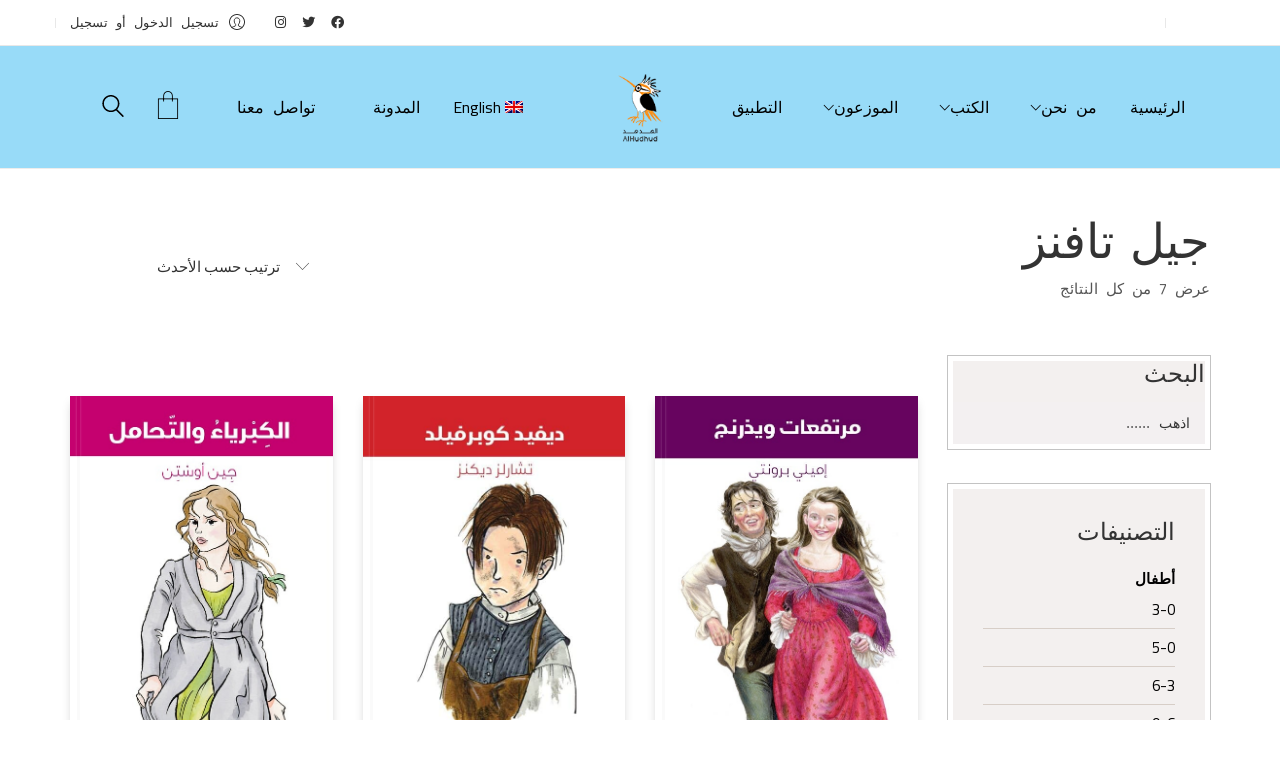

--- FILE ---
content_type: text/html; charset=UTF-8
request_url: https://hudhuduae.com/book-author/%D8%AC%D9%8A%D9%84-%D8%AA%D8%A7%D9%81%D9%86%D8%B2/?lang=ar
body_size: 38696
content:
<!DOCTYPE html>

<html class="no-js" dir="rtl" lang="ar" prefix="og: https://ogp.me/ns#">
<head>
    <meta charset="UTF-8">
    <meta name="viewport" content="width=device-width, initial-scale=1.0">

	<link rel="preload" href="https://hudhuduae.com/wp-content/uploads/typolab-fonts/google/cairo-a1d63/slxvc1ny6hkvangtzmpcwmhzfh5lwwgcriyu8pg_rfn1.woff" as="font" type="font/woff" crossorigin>
<link rel="preload" href="https://hudhuduae.com/wp-content/themes/kalium/assets/vendors/font-awesome/webfonts/fa-regular-400.woff2" as="font" type="font/woff2" crossorigin>
<link rel="preload" href="https://hudhuduae.com/wp-content/themes/kalium/assets/vendors/font-awesome/webfonts/fa-solid-900.woff2" as="font" type="font/woff2" crossorigin>
<link rel="preload" href="https://hudhuduae.com/wp-content/themes/kalium/assets/vendors/font-awesome/webfonts/fa-brands-400.woff2" as="font" type="font/woff2" crossorigin>
<link rel="preload" href="https://hudhuduae.com/wp-content/themes/kalium/assets/css/fonts/flaticons-custom/flaticon.woff" as="font" type="font/woff" crossorigin>
<link rel="preload" href="https://hudhuduae.com/wp-content/themes/kalium/assets/css/fonts/linea-iconfont/fonts/linea.woff" as="font" type="font/woff" crossorigin>
	<style>img:is([sizes="auto" i], [sizes^="auto," i]) { contain-intrinsic-size: 3000px 1500px }</style>
	<link rel="alternate" hreflang="ar" href="https://hudhuduae.com/book-author/%d8%ac%d9%8a%d9%84-%d8%aa%d8%a7%d9%81%d9%86%d8%b2/" />
<link rel="alternate" hreflang="en" href="https://hudhuduae.com/en/book-author/gel-tafnz/" />
<link rel="alternate" hreflang="x-default" href="https://hudhuduae.com/book-author/%d8%ac%d9%8a%d9%84-%d8%aa%d8%a7%d9%81%d9%86%d8%b2/" />

<!-- تحسين مُحركات البحث بواسطة رانك ماث برو (Rank Math PRO)-  https://s.rankmath.com/home -->
<title>جيل تافنز - Al Hudhud | دار الهدهد للنشر والتوزيع</title>
<meta name="description" content="جيل تافنز"/>
<meta name="robots" content="follow, index, max-snippet:-1, max-video-preview:-1, max-image-preview:large"/>
<link rel="canonical" href="https://hudhuduae.com/book-author/%d8%ac%d9%8a%d9%84-%d8%aa%d8%a7%d9%81%d9%86%d8%b2/" />
<meta property="og:locale" content="ar_AR" />
<meta property="og:type" content="article" />
<meta property="og:title" content="جيل تافنز - Al Hudhud | دار الهدهد للنشر والتوزيع" />
<meta property="og:description" content="جيل تافنز" />
<meta property="og:url" content="https://hudhuduae.com/book-author/%d8%ac%d9%8a%d9%84-%d8%aa%d8%a7%d9%81%d9%86%d8%b2/" />
<meta property="og:site_name" content="Al Hudhud | دار الهدهد للنشر والتوزيع" />
<meta property="article:publisher" content="https://www.facebook.com/alhudhud.uae/" />
<meta name="twitter:card" content="summary_large_image" />
<meta name="twitter:title" content="جيل تافنز - Al Hudhud | دار الهدهد للنشر والتوزيع" />
<meta name="twitter:description" content="جيل تافنز" />
<meta name="twitter:site" content="@alhudhuduae" />
<meta name="twitter:label1" content="المنتجات" />
<meta name="twitter:data1" content="7" />
<script type="application/ld+json" class="rank-math-schema-pro">{"@context":"https://schema.org","@graph":[{"@type":"Place","@id":"https://hudhuduae.com/#place","address":{"@type":"PostalAddress","streetAddress":"Al Garhoud","addressLocality":"Dubai - Al Garhoud,Red Avenue Building","addressRegion":"Dubai","postalCode":"04","addressCountry":"United Arab Emirates"}},{"@type":"BookStore","@id":"https://hudhuduae.com/#organization","name":"Al Hudhud | \u062f\u0627\u0631 \u0627\u0644\u0647\u062f\u0647\u062f \u0644\u0644\u0646\u0634\u0631 \u0648\u0627\u0644\u062a\u0648\u0632\u064a\u0639 - \u0642\u0635\u0635 \u0623\u0637\u0641\u0627\u0644 \u0642\u0635\u064a\u0631\u0629","url":"https://hudhuduae.com","sameAs":["https://www.facebook.com/alhudhud.uae/","https://twitter.com/alhudhuduae"],"email":"info@hudhuduae.com","address":{"@type":"PostalAddress","streetAddress":"Al Garhoud","addressLocality":"Dubai - Al Garhoud,Red Avenue Building","addressRegion":"Dubai","postalCode":"04","addressCountry":"United Arab Emirates"},"logo":{"@type":"ImageObject","@id":"https://hudhuduae.com/#logo","url":"https://hudhuduae.com/wp-content/uploads/2021/04/AlHudhud-194x300-1_logo.png","contentUrl":"https://hudhuduae.com/wp-content/uploads/2021/04/AlHudhud-194x300-1_logo.png","caption":"Al Hudhud | \u062f\u0627\u0631 \u0627\u0644\u0647\u062f\u0647\u062f \u0644\u0644\u0646\u0634\u0631 \u0648\u0627\u0644\u062a\u0648\u0632\u064a\u0639 - \u0642\u0635\u0635 \u0623\u0637\u0641\u0627\u0644 \u0642\u0635\u064a\u0631\u0629","inLanguage":"ar","width":"194","height":"300"},"priceRange":"15 AED - 100 AED","openingHours":["Monday,Tuesday,Wednesday,Thursday,Sunday 08:30-16:00"],"location":{"@id":"https://hudhuduae.com/#place"},"image":{"@id":"https://hudhuduae.com/#logo"},"telephone":"+971 4 295 2929"},{"@type":"WebSite","@id":"https://hudhuduae.com/#website","url":"https://hudhuduae.com","name":"Al Hudhud | \u062f\u0627\u0631 \u0627\u0644\u0647\u062f\u0647\u062f \u0644\u0644\u0646\u0634\u0631 \u0648\u0627\u0644\u062a\u0648\u0632\u064a\u0639 - \u0642\u0635\u0635 \u0623\u0637\u0641\u0627\u0644 \u0642\u0635\u064a\u0631\u0629","publisher":{"@id":"https://hudhuduae.com/#organization"},"inLanguage":"ar"},{"@type":"CollectionPage","@id":"https://hudhuduae.com/book-author/%d8%ac%d9%8a%d9%84-%d8%aa%d8%a7%d9%81%d9%86%d8%b2/#webpage","url":"https://hudhuduae.com/book-author/%d8%ac%d9%8a%d9%84-%d8%aa%d8%a7%d9%81%d9%86%d8%b2/","name":"\u062c\u064a\u0644 \u062a\u0627\u0641\u0646\u0632 - Al Hudhud | \u062f\u0627\u0631 \u0627\u0644\u0647\u062f\u0647\u062f \u0644\u0644\u0646\u0634\u0631 \u0648\u0627\u0644\u062a\u0648\u0632\u064a\u0639","isPartOf":{"@id":"https://hudhuduae.com/#website"},"inLanguage":"ar"},{"@context":"https://schema.org/","@graph":[{"@type":"Product","name":"\u0645\u0631\u062a\u0641\u0639\u0627\u062a \u0648\u064a\u0630\u0631\u0646\u062c - Al Hudhud | \u062f\u0627\u0631 \u0627\u0644\u0647\u062f\u0647\u062f \u0644\u0644\u0646\u0634\u0631 \u0648\u0627\u0644\u062a\u0648\u0632\u064a\u0639","url":"https://hudhuduae.com/product/%d9%85%d8%b1%d8%aa%d9%81%d8%b9%d8%a7%d8%aa-%d9%88%d9%8a%d8%b0%d8%b1%d9%86%d8%ac/","@id":"https://hudhuduae.com/product/%d9%85%d8%b1%d8%aa%d9%81%d8%b9%d8%a7%d8%aa-%d9%88%d9%8a%d8%b0%d8%b1%d9%86%d8%ac/","description":"\u0645\u0631\u062a\u0641\u0639\u0627\u062a \u0648\u064a\u0630\u0631\u0646\u062c"},{"@type":"Product","name":"\u062f\u064a\u0641\u064a\u062f \u0643\u0648\u0628\u0631 \u0641\u064a\u0644\u062f - Al Hudhud | \u062f\u0627\u0631 \u0627\u0644\u0647\u062f\u0647\u062f \u0644\u0644\u0646\u0634\u0631 \u0648\u0627\u0644\u062a\u0648\u0632\u064a\u0639","url":"https://hudhuduae.com/product/%d8%af%d9%8a%d9%81%d9%8a%d8%af-%d9%83%d9%88%d8%a8%d8%b1-%d9%81%d9%8a%d9%84%d8%af/","@id":"https://hudhuduae.com/product/%d8%af%d9%8a%d9%81%d9%8a%d8%af-%d9%83%d9%88%d8%a8%d8%b1-%d9%81%d9%8a%d9%84%d8%af/","description":"\u062f\u064a\u0641\u064a\u062f \u0643\u0648\u0628\u0631 \u0641\u064a\u0644\u062f \n\u0631\u0648\u0627\u064a\u0629 \u062f\u064a\u0641\u064a\u062f \u0643\u0648\u0628\u0631 \u0641\u064a\u0644\u062f  \u0627\u0633\u062a\u0645\u062f\u062a \u0645\u0646 \u0623\u062d\u062f\u0627\u062b \u0648\u0642\u0639\u062a \u0641\u064a \u062d\u064a\u0627\u0629 \u062f\u064a\u0643\u0646\u0632. \u0641\u064a \u0647\u0630\u0647 \u0627\u0644\u0642\u0635\u0629 \u0627\u0644\u0631\u0627\u0626\u0639\u0629 \u0627\u0644\u062a\u064a \u062a\u062a\u062d\u062f\u062b \u0639\u0646 \u0627\u0644\u062b\u0642\u0629\u060c \u0648\u0627\u0644\u063a\u062f\u0631\u060c \u0648\u0627\u0644\u0634\u062c\u0627\u0639\u0629\u060c \u0648\u0627\u0644\u062d\u0628\u060c"},{"@type":"Product","name":"\u0627\u0644\u0643\u0628\u0631\u064a\u0627\u0621 \u0648\u0627\u0644\u062a\u062d\u0627\u0645\u0644 - Al Hudhud | \u062f\u0627\u0631 \u0627\u0644\u0647\u062f\u0647\u062f \u0644\u0644\u0646\u0634\u0631 \u0648\u0627\u0644\u062a\u0648\u0632\u064a\u0639","url":"https://hudhuduae.com/product/%d8%a7%d9%84%d9%83%d8%a8%d8%b1%d9%8a%d8%a7%d8%a1-%d9%88%d8%a7%d9%84%d8%aa%d8%ad%d8%a7%d9%85%d9%84/","@id":"https://hudhuduae.com/product/%d8%a7%d9%84%d9%83%d8%a8%d8%b1%d9%8a%d8%a7%d8%a1-%d9%88%d8%a7%d9%84%d8%aa%d8%ad%d8%a7%d9%85%d9%84/","description":"\u0627\u0644\u0643\u0628\u0631\u064a\u0627\u0621 \u0648\u0627\u0644\u062a\u062d\u0627\u0645\u0644\n\u0648\u0627\u062d\u062f\u0629 \u0645\u0646 \u0623\u0648\u0644\u0649 \u0627\u0644\u0631\u0648\u0627\u064a\u0627\u062a \u0627\u0644\u0643\u0648\u0645\u064a\u062f\u064a\u0647 \u0627\u0644\u0631\u0648\u0645\u0627\u0646\u0633\u064a\u0647 \u0641\u064a \u062a\u0627\u0631\u064a\u062e \u0627\u0644\u0631\u0648\u0627\u064a\u0629. \u0643\u0645\u0627 \u0623\u0635\u0628\u062d\u062a \u0648\u0627\u062d\u062f\u0629 \u0645\u0646 \u0623\u0643\u062b\u0631 \u0627\u0644\u0631\u0648\u0627\u064a\u0627\u062a \u0634\u0647\u0631\u0629\u064b \u0641\u064a \u062a\u0627\u0631\u064a\u062e \u0627\u0644\u0623\u062f\u0628 \u0627\u0644\u0625\u0646\u062c\u0644\u064a\u0632\u0649."},{"@type":"Product","name":"\u0627\u0644\u0639\u0642\u0644 \u0648\u0627\u0644\u0639\u0627\u0637\u0641\u0629 - Al Hudhud | \u062f\u0627\u0631 \u0627\u0644\u0647\u062f\u0647\u062f \u0644\u0644\u0646\u0634\u0631 \u0648\u0627\u0644\u062a\u0648\u0632\u064a\u0639","url":"https://hudhuduae.com/product/%d8%a7%d9%84%d8%b9%d9%82%d9%84-%d9%88%d8%a7%d9%84%d8%b9%d8%a7%d8%b7%d9%81%d8%a9/","@id":"https://hudhuduae.com/product/%d8%a7%d9%84%d8%b9%d9%82%d9%84-%d9%88%d8%a7%d9%84%d8%b9%d8%a7%d8%b7%d9%81%d8%a9/","description":"\u0627\u0644\u0639\u0642\u0644 \u0648\u0627\u0644\u0639\u0627\u0637\u0641\u0629 \n\u062a\u0631\u0648\u064a \u0627\u0644\u0642\u0635\u0629 \u062d\u064a\u0627\u0629 \u0628\u0646\u0627\u062a \u062f\u0627\u0634\u0648\u0648\u062f \u0641\u064a \u0628\u064a\u062a\u0647\u0646 \u0627\u0644\u062c\u062f\u064a\u062f \u0641\u064a \u0643\u0648\u062e \u0628\u0639\u064a\u062f. \u062d\u064a\u062b \u064a\u0648\u0627\u062c\u0647\u0646 \u0627\u0644\u0631\u0648\u0645\u0627\u0646\u0633\u064a\u0629 \u0648\u0627\u0644\u062d\u0633\u0631\u0629. \u0648\u062a\u0646\u062a\u0647\u0649 \u0627\u0644\u0645\u0641\u0627\u0631\u0642\u0629 \u0627\u0644\u0645\u0648\u062c\u0648\u062f\u0629 \u0628\u064a\u0646 \u0634\u062e\u0635\u064a\u0629 \u0643\u0644 \u0623\u062e\u062a \u0648\u0623\u062e\u0631\u0649 \u0641\u064a \u0627\u0644\u0646\u0647\u0627\u064a\u0629\u060c \u062d\u064a\u062b \u064a\u062c\u062f\u0646 \u0627\u0644\u062d\u0628 \u0648\u0627\u0644\u0633\u0639\u0627\u062f\u0629 \u0627\u0644\u062f\u0627\u0626\u0645\u062a\u064a\u0646. \u0648\u0645\u0646 \u062e\u0644\u0627\u0644 \u0623\u062d\u062f\u0627\u062b \u0631\u0648\u0627\u064a\u0629 \u0627\u0644\u0639\u0642\u0644 \u0648\u0627\u0644\u0639\u0627\u0637\u0641\u0629 \u060c \u062a\u062d\u0642\u0642 \u0625\u0644\u064a\u0646\u0648\u0631 \u0648\u0645\u0627\u0631\u064a\u0627\u0646 \u0627\u0644\u062a\u0648\u0627\u0632\u0646 \u0628\u064a\u0646 \u0627\u0644\u0639\u0642\u0644 \u0648\u0627\u0644\u0639\u0627\u0637\u0641\u0629 \u0641\u064a \u0627\u0644\u062d\u064a\u0627\u0629 \u0648\u0627\u0644\u062d\u0628."},{"@type":"Product","name":"\u0627\u0648\u0644\u064a\u0641\u0631 \u062a\u0648\u064a\u0633\u062a - Al Hudhud | \u062f\u0627\u0631 \u0627\u0644\u0647\u062f\u0647\u062f \u0644\u0644\u0646\u0634\u0631 \u0648\u0627\u0644\u062a\u0648\u0632\u064a\u0639","url":"https://hudhuduae.com/product/%d8%a7%d9%88%d9%84%d9%8a%d9%81%d8%b1-%d8%aa%d9%88%d9%8a%d8%b3%d8%aa/","@id":"https://hudhuduae.com/product/%d8%a7%d9%88%d9%84%d9%8a%d9%81%d8%b1-%d8%aa%d9%88%d9%8a%d8%b3%d8%aa/","description":"\u0627\u0648\u0644\u064a\u0641\u0631 \u062a\u0648\u064a\u0633\u062a \n\u062a\u062d\u0643\u064a \u0642\u0635\u0629 \u0627\u0648\u0644\u064a\u0641\u0631 \u062a\u0648\u064a\u0633\u062a \u0639\u0646 \u0647\u0630\u0627 \u0627\u0644\u0637\u0641\u0644 \u0627\u0644\u0635\u063a\u064a\u0631 \u0627\u0644\u0630\u064a \u0645\u0627\u062a\u062a \u0623\u0645\u0647 \u0628\u0639\u062f \u0648\u0644\u0627\u062f\u062a\u0647 .\u062a\u062f\u0648\u0631 \u0623\u062d\u062f\u0627\u062b \u0631\u0648\u0627\u064a\u0629  \u0627\u0648\u0644\u064a\u0641\u0631 \u062a\u0648\u064a\u0633\u062a \u0639\u0646 \u0627\u0644\u062e\u0637\u0641 \u0648\u0627\u0644\u0642\u062a\u0644 \u0648\u0627\u0644\u062c\u0631\u064a\u0645\u0629  \u0648\u0645\u0646 \u0627\u0644\u0623\u0642\u0648\u0649 \u0627\u0644\u062e\u064a\u0631 \u0623\u0645 \u0627\u0644\u0634\u0631\u061f"},{"@type":"Product","name":"\u0625\u064a\u0645\u0627 - Al Hudhud | \u062f\u0627\u0631 \u0627\u0644\u0647\u062f\u0647\u062f \u0644\u0644\u0646\u0634\u0631 \u0648\u0627\u0644\u062a\u0648\u0632\u064a\u0639","url":"https://hudhuduae.com/product/eama-2/","@id":"https://hudhuduae.com/product/eama-2/","description":"\u0625\u064a\u0645\u0627\n\u0631\u0648\u0627\u064a\u0629 \u0625\u064a\u0645\u0627 .\u00a0 \u062a\u0633\u0644\u0637 \u0627\u0644\u0636\u0648\u0621 \u0639\u0644\u0649 \u0645\u0634\u0627\u0643\u0644 \u0648\u0645\u062e\u0627\u0648\u0641 \u0646\u0633\u0627\u0621 \u0627\u0644\u0637\u0628\u0642\u0629 \u0627\u0644\u063a\u0646\u064a\u0629 \u0641\u064a \u0627\u0644\u0639\u0647\u062f \u0627\u0644\u062c\u0648\u0631\u062c\u064a. \u0639\u0628\u0631 \u0643\u0648\u0645\u064a\u062f\u064a\u0627 \u0627\u0644\u0623\u062e\u0644\u0627\u0642 . \u062a\u062f\u0648\u0631 \u0623\u062d\u062f\u0627\u062b \u0627\u0644\u0631\u0648\u0627\u064a\u0629 \u0639\u0646 \u0627\u0644\u0641\u062a\u0627\u0629 \u0627\u0644\u063a\u0646\u064a\u0629 \u0627\u0644\u062c\u0645\u064a\u0644\u0629  \u0625\u064a\u0645\u0627 ."},{"@type":"Product","name":"\u062c\u064a\u0646 \u0627\u064a\u0631 - Al Hudhud | \u062f\u0627\u0631 \u0627\u0644\u0647\u062f\u0647\u062f \u0644\u0644\u0646\u0634\u0631 \u0648\u0627\u0644\u062a\u0648\u0632\u064a\u0639","url":"https://hudhuduae.com/product/%d8%ac%d9%8a%d9%86-%d8%a7%d9%8a%d8%b1-2/","@id":"https://hudhuduae.com/product/%d8%ac%d9%8a%d9%86-%d8%a7%d9%8a%d8%b1-2/","description":"\u062c\u064a\u0646 \u0627\u064a\u0631 \n\u0627\u0634\u0647\u0631 \u0631\u0648\u0627\u064a\u0627\u062a \u0627\u0644\u0638\u0644\u0645 \u0627\u0644\u0627\u062c\u062a\u0645\u0627\u0639\u064a .\u0641\u062a\u0627\u0629 \u0641\u0642\u064a\u0631\u0629 \u064a\u062a\u064a\u0645\u0629 \u0627\u0644\u0623\u0628\u0648\u064a\u0646  \u0645\u0631\u0648\u0631\u0627\u064b \u0628\u0627\u0644\u0638\u0631\u0648\u0641 \u0627\u0644\u0642\u0627\u0633\u064a\u0629 \u0627\u0644\u062a\u064a \u0639\u0627\u0634\u062a\u0647\u0627 \u0641\u064a \u0645\u062f\u0631\u0633\u0629 \u0644\u0648\u0648\u0648\u062f \u0648\u0635\u0648\u0644\u0627\u064b \u0625\u0644\u0649 \u062d\u064a\u0627\u062a\u0647\u0627 \u0641\u064a \u0642\u0635\u0631 \u062b\u0648\u0631\u0646\u0641\u064a\u0644\u062f. \u062a\u0646\u0627\u0642\u0634 \u0627\u0644\u0631\u0648\u0627\u064a\u0629 \u0627\u0644\u0638\u0644\u0645 \u0627\u0644\u0627\u062c\u062a\u0645\u0627\u0639\u064a  \u0623\u062d\u062f\u0627\u062b \u062d\u064a\u0627\u0629 \u062c\u064a\u0646 \u0625\u064a\u0631 \u0627\u0644\u0645\u0623\u0633\u0627\u0648\u064a\u0629"}]}]}</script>
<!-- /إضافة تحسين محركات البحث لووردبريس Rank Math -->

<link rel='dns-prefetch' href='//www.google.com' />
<link rel='dns-prefetch' href='//www.googletagmanager.com' />
<link rel='dns-prefetch' href='//fonts.googleapis.com' />
<link rel="alternate" type="application/rss+xml" title="Al Hudhud | دار الهدهد للنشر والتوزيع &laquo; الخلاصة" href="https://hudhuduae.com/feed/" />
<link rel="alternate" type="application/rss+xml" title="Al Hudhud | دار الهدهد للنشر والتوزيع &laquo; خلاصة التعليقات" href="https://hudhuduae.com/comments/feed/" />
<link rel="alternate" type="application/rss+xml" title="خلاصة Al Hudhud | دار الهدهد للنشر والتوزيع &laquo; جيل تافنز الكاتب" href="https://hudhuduae.com/book-author/%d8%ac%d9%8a%d9%84-%d8%aa%d8%a7%d9%81%d9%86%d8%b2/feed/" />

<link rel='stylesheet' id='smls-frontend-style-css' href='https://hudhuduae.com/wp-content/plugins/smart-logo-showcase-lite/css/smls-frontend-style.css?ver=1.1.9' media='all' />
<link rel='stylesheet' id='smls-block-editor-css' href='https://hudhuduae.com/wp-content/plugins/smart-logo-showcase-lite/inc/smls-block/smls-block.css?ver=1.1.9' media='all' />
<style id='wp-emoji-styles-inline-css'>

	img.wp-smiley, img.emoji {
		display: inline !important;
		border: none !important;
		box-shadow: none !important;
		height: 1em !important;
		width: 1em !important;
		margin: 0 0.07em !important;
		vertical-align: -0.1em !important;
		background: none !important;
		padding: 0 !important;
	}
</style>
<style id='classic-theme-styles-inline-css'>
/*! This file is auto-generated */
.wp-block-button__link{color:#fff;background-color:#32373c;border-radius:9999px;box-shadow:none;text-decoration:none;padding:calc(.667em + 2px) calc(1.333em + 2px);font-size:1.125em}.wp-block-file__button{background:#32373c;color:#fff;text-decoration:none}
</style>
<style id='global-styles-inline-css'>
:root{--wp--preset--aspect-ratio--square: 1;--wp--preset--aspect-ratio--4-3: 4/3;--wp--preset--aspect-ratio--3-4: 3/4;--wp--preset--aspect-ratio--3-2: 3/2;--wp--preset--aspect-ratio--2-3: 2/3;--wp--preset--aspect-ratio--16-9: 16/9;--wp--preset--aspect-ratio--9-16: 9/16;--wp--preset--color--black: #000000;--wp--preset--color--cyan-bluish-gray: #abb8c3;--wp--preset--color--white: #ffffff;--wp--preset--color--pale-pink: #f78da7;--wp--preset--color--vivid-red: #cf2e2e;--wp--preset--color--luminous-vivid-orange: #ff6900;--wp--preset--color--luminous-vivid-amber: #fcb900;--wp--preset--color--light-green-cyan: #7bdcb5;--wp--preset--color--vivid-green-cyan: #00d084;--wp--preset--color--pale-cyan-blue: #8ed1fc;--wp--preset--color--vivid-cyan-blue: #0693e3;--wp--preset--color--vivid-purple: #9b51e0;--wp--preset--gradient--vivid-cyan-blue-to-vivid-purple: linear-gradient(135deg,rgba(6,147,227,1) 0%,rgb(155,81,224) 100%);--wp--preset--gradient--light-green-cyan-to-vivid-green-cyan: linear-gradient(135deg,rgb(122,220,180) 0%,rgb(0,208,130) 100%);--wp--preset--gradient--luminous-vivid-amber-to-luminous-vivid-orange: linear-gradient(135deg,rgba(252,185,0,1) 0%,rgba(255,105,0,1) 100%);--wp--preset--gradient--luminous-vivid-orange-to-vivid-red: linear-gradient(135deg,rgba(255,105,0,1) 0%,rgb(207,46,46) 100%);--wp--preset--gradient--very-light-gray-to-cyan-bluish-gray: linear-gradient(135deg,rgb(238,238,238) 0%,rgb(169,184,195) 100%);--wp--preset--gradient--cool-to-warm-spectrum: linear-gradient(135deg,rgb(74,234,220) 0%,rgb(151,120,209) 20%,rgb(207,42,186) 40%,rgb(238,44,130) 60%,rgb(251,105,98) 80%,rgb(254,248,76) 100%);--wp--preset--gradient--blush-light-purple: linear-gradient(135deg,rgb(255,206,236) 0%,rgb(152,150,240) 100%);--wp--preset--gradient--blush-bordeaux: linear-gradient(135deg,rgb(254,205,165) 0%,rgb(254,45,45) 50%,rgb(107,0,62) 100%);--wp--preset--gradient--luminous-dusk: linear-gradient(135deg,rgb(255,203,112) 0%,rgb(199,81,192) 50%,rgb(65,88,208) 100%);--wp--preset--gradient--pale-ocean: linear-gradient(135deg,rgb(255,245,203) 0%,rgb(182,227,212) 50%,rgb(51,167,181) 100%);--wp--preset--gradient--electric-grass: linear-gradient(135deg,rgb(202,248,128) 0%,rgb(113,206,126) 100%);--wp--preset--gradient--midnight: linear-gradient(135deg,rgb(2,3,129) 0%,rgb(40,116,252) 100%);--wp--preset--font-size--small: 13px;--wp--preset--font-size--medium: 20px;--wp--preset--font-size--large: 36px;--wp--preset--font-size--x-large: 42px;--wp--preset--spacing--20: 0.44rem;--wp--preset--spacing--30: 0.67rem;--wp--preset--spacing--40: 1rem;--wp--preset--spacing--50: 1.5rem;--wp--preset--spacing--60: 2.25rem;--wp--preset--spacing--70: 3.38rem;--wp--preset--spacing--80: 5.06rem;--wp--preset--shadow--natural: 6px 6px 9px rgba(0, 0, 0, 0.2);--wp--preset--shadow--deep: 12px 12px 50px rgba(0, 0, 0, 0.4);--wp--preset--shadow--sharp: 6px 6px 0px rgba(0, 0, 0, 0.2);--wp--preset--shadow--outlined: 6px 6px 0px -3px rgba(255, 255, 255, 1), 6px 6px rgba(0, 0, 0, 1);--wp--preset--shadow--crisp: 6px 6px 0px rgba(0, 0, 0, 1);}:where(.is-layout-flex){gap: 0.5em;}:where(.is-layout-grid){gap: 0.5em;}body .is-layout-flex{display: flex;}.is-layout-flex{flex-wrap: wrap;align-items: center;}.is-layout-flex > :is(*, div){margin: 0;}body .is-layout-grid{display: grid;}.is-layout-grid > :is(*, div){margin: 0;}:where(.wp-block-columns.is-layout-flex){gap: 2em;}:where(.wp-block-columns.is-layout-grid){gap: 2em;}:where(.wp-block-post-template.is-layout-flex){gap: 1.25em;}:where(.wp-block-post-template.is-layout-grid){gap: 1.25em;}.has-black-color{color: var(--wp--preset--color--black) !important;}.has-cyan-bluish-gray-color{color: var(--wp--preset--color--cyan-bluish-gray) !important;}.has-white-color{color: var(--wp--preset--color--white) !important;}.has-pale-pink-color{color: var(--wp--preset--color--pale-pink) !important;}.has-vivid-red-color{color: var(--wp--preset--color--vivid-red) !important;}.has-luminous-vivid-orange-color{color: var(--wp--preset--color--luminous-vivid-orange) !important;}.has-luminous-vivid-amber-color{color: var(--wp--preset--color--luminous-vivid-amber) !important;}.has-light-green-cyan-color{color: var(--wp--preset--color--light-green-cyan) !important;}.has-vivid-green-cyan-color{color: var(--wp--preset--color--vivid-green-cyan) !important;}.has-pale-cyan-blue-color{color: var(--wp--preset--color--pale-cyan-blue) !important;}.has-vivid-cyan-blue-color{color: var(--wp--preset--color--vivid-cyan-blue) !important;}.has-vivid-purple-color{color: var(--wp--preset--color--vivid-purple) !important;}.has-black-background-color{background-color: var(--wp--preset--color--black) !important;}.has-cyan-bluish-gray-background-color{background-color: var(--wp--preset--color--cyan-bluish-gray) !important;}.has-white-background-color{background-color: var(--wp--preset--color--white) !important;}.has-pale-pink-background-color{background-color: var(--wp--preset--color--pale-pink) !important;}.has-vivid-red-background-color{background-color: var(--wp--preset--color--vivid-red) !important;}.has-luminous-vivid-orange-background-color{background-color: var(--wp--preset--color--luminous-vivid-orange) !important;}.has-luminous-vivid-amber-background-color{background-color: var(--wp--preset--color--luminous-vivid-amber) !important;}.has-light-green-cyan-background-color{background-color: var(--wp--preset--color--light-green-cyan) !important;}.has-vivid-green-cyan-background-color{background-color: var(--wp--preset--color--vivid-green-cyan) !important;}.has-pale-cyan-blue-background-color{background-color: var(--wp--preset--color--pale-cyan-blue) !important;}.has-vivid-cyan-blue-background-color{background-color: var(--wp--preset--color--vivid-cyan-blue) !important;}.has-vivid-purple-background-color{background-color: var(--wp--preset--color--vivid-purple) !important;}.has-black-border-color{border-color: var(--wp--preset--color--black) !important;}.has-cyan-bluish-gray-border-color{border-color: var(--wp--preset--color--cyan-bluish-gray) !important;}.has-white-border-color{border-color: var(--wp--preset--color--white) !important;}.has-pale-pink-border-color{border-color: var(--wp--preset--color--pale-pink) !important;}.has-vivid-red-border-color{border-color: var(--wp--preset--color--vivid-red) !important;}.has-luminous-vivid-orange-border-color{border-color: var(--wp--preset--color--luminous-vivid-orange) !important;}.has-luminous-vivid-amber-border-color{border-color: var(--wp--preset--color--luminous-vivid-amber) !important;}.has-light-green-cyan-border-color{border-color: var(--wp--preset--color--light-green-cyan) !important;}.has-vivid-green-cyan-border-color{border-color: var(--wp--preset--color--vivid-green-cyan) !important;}.has-pale-cyan-blue-border-color{border-color: var(--wp--preset--color--pale-cyan-blue) !important;}.has-vivid-cyan-blue-border-color{border-color: var(--wp--preset--color--vivid-cyan-blue) !important;}.has-vivid-purple-border-color{border-color: var(--wp--preset--color--vivid-purple) !important;}.has-vivid-cyan-blue-to-vivid-purple-gradient-background{background: var(--wp--preset--gradient--vivid-cyan-blue-to-vivid-purple) !important;}.has-light-green-cyan-to-vivid-green-cyan-gradient-background{background: var(--wp--preset--gradient--light-green-cyan-to-vivid-green-cyan) !important;}.has-luminous-vivid-amber-to-luminous-vivid-orange-gradient-background{background: var(--wp--preset--gradient--luminous-vivid-amber-to-luminous-vivid-orange) !important;}.has-luminous-vivid-orange-to-vivid-red-gradient-background{background: var(--wp--preset--gradient--luminous-vivid-orange-to-vivid-red) !important;}.has-very-light-gray-to-cyan-bluish-gray-gradient-background{background: var(--wp--preset--gradient--very-light-gray-to-cyan-bluish-gray) !important;}.has-cool-to-warm-spectrum-gradient-background{background: var(--wp--preset--gradient--cool-to-warm-spectrum) !important;}.has-blush-light-purple-gradient-background{background: var(--wp--preset--gradient--blush-light-purple) !important;}.has-blush-bordeaux-gradient-background{background: var(--wp--preset--gradient--blush-bordeaux) !important;}.has-luminous-dusk-gradient-background{background: var(--wp--preset--gradient--luminous-dusk) !important;}.has-pale-ocean-gradient-background{background: var(--wp--preset--gradient--pale-ocean) !important;}.has-electric-grass-gradient-background{background: var(--wp--preset--gradient--electric-grass) !important;}.has-midnight-gradient-background{background: var(--wp--preset--gradient--midnight) !important;}.has-small-font-size{font-size: var(--wp--preset--font-size--small) !important;}.has-medium-font-size{font-size: var(--wp--preset--font-size--medium) !important;}.has-large-font-size{font-size: var(--wp--preset--font-size--large) !important;}.has-x-large-font-size{font-size: var(--wp--preset--font-size--x-large) !important;}
:where(.wp-block-post-template.is-layout-flex){gap: 1.25em;}:where(.wp-block-post-template.is-layout-grid){gap: 1.25em;}
:where(.wp-block-columns.is-layout-flex){gap: 2em;}:where(.wp-block-columns.is-layout-grid){gap: 2em;}
:root :where(.wp-block-pullquote){font-size: 1.5em;line-height: 1.6;}
</style>
<link rel='stylesheet' id='smls-fontawesome-style-css' href='https://hudhuduae.com/wp-content/plugins/smart-logo-showcase-lite/css/font-awesome.min.css?ver=1.1.9' media='all' />
<link rel='stylesheet' id='smls-google-fonts-sans-css' href='https://fonts.googleapis.com/css?family=Open+Sans%3A400%2C300%2C600%2C700%2C800&#038;ver=6.8.3' media='all' />
<link rel='stylesheet' id='smls-google-fonts-roboto-css' href='https://fonts.googleapis.com/css?family=Roboto%3A400%2C300italic%2C400italic%2C500%2C500italic%2C700%2C700italic%2C900italic%2C900&#038;ver=6.8.3' media='all' />
<link rel='stylesheet' id='smls-google-fonts-lato-css' href='https://fonts.googleapis.com/css?family=Lato%3A400%2C300italic%2C400italic%2C700%2C700italic%2C900italic%2C900&#038;ver=6.8.3' media='all' />
<link rel='stylesheet' id='smls-google-fonts-montserrat-css' href='https://fonts.googleapis.com/css?family=Montserrat%3A400%2C700&#038;ver=6.8.3' media='all' />
<link rel='stylesheet' id='smls-google-fonts-merriweather-css' href='https://fonts.googleapis.com/css?family=Merriweather+Sans%3A300%2C400%2C700%2C800+Sans%3A300%2C400%2C700&#038;ver=6.8.3' media='all' />
<link rel='stylesheet' id='smls-google-fonts-droid-css' href='https://fonts.googleapis.com/css?family=Droid+Sans%3A400%2C700&#038;ver=6.8.3' media='all' />
<link rel='stylesheet' id='smls-google-fonts-oxygen-css' href='https://fonts.googleapis.com/css?family=Oxygen%3A300%2C400%2C700&#038;ver=6.8.3' media='all' />
<link rel='stylesheet' id='smls-google-fonts-raleway-css' href='https://fonts.googleapis.com/css?family=Raleway%3A100%2C200%2C300%2C400%2C500%2C600%2C700%2C800%2C900&#038;ver=6.8.3' media='all' />
<link rel='stylesheet' id='smls-owl-style-css' href='https://hudhuduae.com/wp-content/plugins/smart-logo-showcase-lite/css/owl.carousel.css?ver=1.1.9' media='all' />
<link rel='stylesheet' id='smls-tooltip-style-css' href='https://hudhuduae.com/wp-content/plugins/smart-logo-showcase-lite/css/tooltipster.bundle.css?ver=1.1.9' media='all' />
<link rel='stylesheet' id='smls-responsive-style-css' href='https://hudhuduae.com/wp-content/plugins/smart-logo-showcase-lite/css/smls-responsive.css?ver=1.1.9' media='all' />
<link rel='stylesheet' id='smls-popup-style-css' href='https://hudhuduae.com/wp-content/plugins/smart-logo-showcase-lite/css/popup-contact.css?ver=1.1.9' media='all' />
<style id='woocommerce-inline-inline-css'>
.woocommerce form .form-row .required { visibility: visible; }
</style>
<link rel='stylesheet' id='wpml-legacy-horizontal-list-0-css' href='https://hudhuduae.com/wp-content/plugins/sitepress-multilingual-cms/templates/language-switchers/legacy-list-horizontal/style.min.css?ver=1' media='all' />
<link rel='stylesheet' id='wpml-menu-item-0-css' href='https://hudhuduae.com/wp-content/plugins/sitepress-multilingual-cms/templates/language-switchers/menu-item/style.min.css?ver=1' media='all' />
<link rel='stylesheet' id='brands-styles-css' href='https://hudhuduae.com/wp-content/plugins/woocommerce/assets/css/brands.css?ver=10.3.7' media='all' />
<link rel='stylesheet' id='kalium-bootstrap-css-css' href='https://hudhuduae.com/wp-content/themes/kalium/assets/css/bootstrap.min.css?ver=3.6.001' media='all' />
<link rel='stylesheet' id='kalium-theme-base-css-css' href='https://hudhuduae.com/wp-content/themes/kalium/assets/css/base.min.css?ver=3.6.001' media='all' />
<link rel='stylesheet' id='kalium-theme-style-new-css-css' href='https://hudhuduae.com/wp-content/themes/kalium/assets/css/new/style.min.css?ver=3.6.001' media='all' />
<link rel='stylesheet' id='kalium-theme-other-css-css' href='https://hudhuduae.com/wp-content/themes/kalium/assets/css/other.min.css?ver=3.6.001' media='all' />
<link rel='stylesheet' id='kalium-theme-woocommerce-css-css' href='https://hudhuduae.com/wp-content/themes/kalium/assets/css/woocommerce.min.css?ver=3.6.001' media='all' />
<link rel='stylesheet' id='kalium-css-loaders-css' href='https://hudhuduae.com/wp-content/themes/kalium/assets/admin/css/css-loaders.css?ver=3.6.001' media='all' />
<link rel='stylesheet' id='kalium-style-css-css' href='https://hudhuduae.com/wp-content/themes/kalium/style.css?ver=3.6.001' media='all' />
<link rel='stylesheet' id='custom-skin-css' href='https://hudhuduae.com/wp-content/themes/kalium-child-bookstore/custom-skin.css?ver=245d9009eba2821313dceb178f475a61' media='all' />
<link rel='stylesheet' id='kalium-child-css' href='https://hudhuduae.com/wp-content/themes/kalium-child-bookstore/style.css?ver=6.8.3' media='all' />
<link rel='stylesheet' id='typolab-cairo-font-font-7-css' href='https://hudhuduae.com/wp-content/uploads/typolab-fonts/cairo-8ec.css?ver=3.6' media='all' />
    <script type="text/javascript">
		var ajaxurl = ajaxurl || 'https://hudhuduae.com/wp-admin/admin-ajax.php';
				var icl_language_code = "ar";
		    </script>
	
<style data-custom-selectors>.woocommerce .products .product .item-info .price ins, .woocommerce .products .product .item-info .price > .amount{font-family:"Cairo";font-style:normal;font-weight:normal}@media screen and (max-width:768px){.woocommerce .products .product .item-info .price ins, .woocommerce .products .product .item-info .price > .amount{font-size:16px}}.woocommerce .woocommerce-tabs .tabs li a{font-family:"Cairo";font-style:normal;font-weight:normal;font-size:24px}@media screen and (max-width:768px){.woocommerce .woocommerce-tabs .tabs li a{font-size:18px}}.woocommerce.single-product .summary .single_variation_wrap .single_variation, .woocommerce.single-product .summary p.price{font-family:"Cairo";font-style:normal;font-weight:normal}.woocommerce .select-option-ui{font-family:"Cairo";font-style:normal;font-weight:normal}@media screen and (max-width:768px){.woocommerce .select-option-ui{font-size:18px}}.woocommerce .summary .product_title{font-family:"Cairo";font-style:normal;font-weight:normal;font-size:48px}@media screen and (max-width:768px){.woocommerce .summary .product_title{font-size:24px}}.main-header.menu-type-standard-menu .standard-menu-container div.menu>ul>li>a, .main-header.menu-type-standard-menu .standard-menu-container ul.menu>li>a, .main-header.menu-type-standard-menu .standard-menu-container div.menu>ul ul li a, .main-header.menu-type-standard-menu .standard-menu-container ul.menu ul li a{font-family:"Cairo";font-style:normal;font-weight:normal;font-size:20px}.woocommerce .shop_table.cart .cart_item .product-name a{font-family:"Cairo";font-style:normal;font-weight:normal;font-size:22px}@media screen and (max-width:768px){.woocommerce .shop_table.cart .cart_item .product-name a{font-size:18px}}.woocommerce .woocommerce-Reviews #review_form_wrapper .comment-reply-title{font-family:"Cairo";font-style:normal;font-weight:normal}@media screen and (max-width:768px){.woocommerce .woocommerce-Reviews #review_form_wrapper .comment-reply-title{font-size:18px}}.copyrights p, .site-footer.footer-bottom-horizontal .footer-bottom-content{font-family:"Cairo";font-style:normal;font-weight:normal}.footer-widgets .widget-area .widget li a{font-family:"Cairo";font-style:normal;font-weight:normal;font-size:18px}@media screen and (max-width:768px){.footer-widgets .widget-area .widget li a{font-size:16px}}.site-footer .footer-widgets .widget .textwidget, .site-footer .footer-widgets .widget p{font-family:"Cairo";font-style:normal;font-weight:normal;font-size:18px}@media screen and (max-width:768px){.site-footer .footer-widgets .widget .textwidget, .site-footer .footer-widgets .widget p{font-size:16px}}.footer-widgets .widget p.footer-address{font-family:"Cairo";font-style:normal;font-weight:normal;font-size:22px}@media screen and (max-width:768px){.footer-widgets .widget p.footer-address{font-size:16px}}.site-footer .footer-bottom-content a, .site-footer .footer-bottom-content p, .site-footer.footer-bottom-horizontal .footer-bottom-content .footer-content-right{font-family:"Cairo";font-style:normal;font-weight:normal;font-size:18px}@media screen and (max-width:768px){.site-footer .footer-bottom-content a, .site-footer .footer-bottom-content p, .site-footer.footer-bottom-horizontal .footer-bottom-content .footer-content-right{font-size:16px}}.single-post .post .post-share-networks .share-title{font-family:"Cairo";font-style:normal;font-weight:normal}.menu-cart-icon-container .lab-wc-mini-cart-contents .cart-items .cart-item .product-subtotal{font-family:"Cairo";font-style:normal;font-weight:normal}h1, h2, h3, h4, h5, h6{font-family:"Cairo";font-style:normal;font-weight:normal}.woocommerce-review__author{font-family:"Cairo";font-style:normal;font-weight:normal;font-size:18px}.post-navigation--post-title{font-family:"Cairo";font-style:normal;font-weight:normal}.menu-cart-icon-container .lab-wc-mini-cart-contents .cart-action-buttons .cart-subtotal strong{font-family:"Cairo";font-style:normal;font-weight:normal}.menu-cart-icon-container .lab-wc-mini-cart-contents .cart-items .cart-item .product-details h3{font-family:"Cairo";font-style:normal;font-weight:normal;font-size:16px}.contact-address p strong{font-family:"Cairo";font-style:normal;font-weight:normal}.woocommerce-Price-amount{font-family:"Cairo";font-style:normal;font-weight:normal}.labeled-input-row input, .labeled-textarea-row textarea{font-family:"Cairo";font-style:normal;font-weight:normal}.section-title h1, .page-heading--title, .woocommerce .woocommerce-shop-header--title .page-title{font-family:"Cairo";font-style:normal;font-weight:normal;font-size:48px}@media screen and (max-width:768px){.section-title h1, .page-heading--title, .woocommerce .woocommerce-shop-header--title .page-title{font-size:24px}}.single-post .post .entry-header .post-title, .single-portfolio-holder .title h1, .single-portfolio-holder.portfolio-type-5 .portfolio-description-container .portfolio-description-showinfo h3{font-family:"Cairo";font-style:normal;font-weight:normal;font-size:48px}@media screen and (max-width:768px){.single-post .post .entry-header .post-title, .single-portfolio-holder .title h1, .single-portfolio-holder.portfolio-type-5 .portfolio-description-container .portfolio-description-showinfo h3{font-size:24px}}.section-title.author-page-title h2{font-family:"Cairo";font-style:normal;font-weight:normal;font-size:64px}@media screen and (max-width:768px){.section-title.author-page-title h2{font-size:24px}}.single-post .post-comments--list .comment .commenter-details .name{font-family:"Cairo";font-style:normal;font-weight:normal}.single-post .post .author-info--details .author-name{font-family:"Cairo";font-style:normal;font-weight:normal}.mobile-menu-wrapper .mobile-menu-container div.menu>ul>li>a, .mobile-menu-wrapper .mobile-menu-container ul.menu>li>a, .mobile-menu-wrapper .mobile-menu-container .cart-icon-link-mobile-container a, .mobile-menu-wrapper .mobile-menu-container .search-form input, .mobile-menu-wrapper .mobile-menu-container div.menu>ul>li ul>li>a, .mobile-menu-wrapper .mobile-menu-container ul.menu>li ul>li>a{font-family:"Cairo";font-style:normal;font-weight:normal;font-size:24px}.mobile-menu-wrapper .mobile-menu-container .cart-icon-link-mobile-container a{font-family:"Cairo";font-style:normal;font-weight:normal;text-transform:capitalize}.blog-posts .post-item .post-details .post-title, .wpb_wrapper .lab-blog-posts .blog-post-entry .blog-post-content-container .blog-post-title{font-family:"Cairo";font-style:normal;font-weight:normal}@media screen and (max-width:768px){.blog-posts .post-item .post-details .post-title, .wpb_wrapper .lab-blog-posts .blog-post-entry .blog-post-content-container .blog-post-title{font-size:18px}}blockquote{font-family:"Cairo";font-style:normal;font-weight:normal}.woocommerce .products .product .item-info h3 a, .woocommerce .products .product .item-info h3 a{font-family:"Cairo";font-style:normal;font-weight:normal}@media screen and (max-width:768px){.woocommerce .products .product .item-info h3 a, .woocommerce .products .product .item-info h3 a{font-size:18px}}.woocommerce .summary .single_variation_wrap .single_variation>.amount, .woocommerce .summary p.price>.amount, .woocommerce .summary .single_variation_wrap .single_variation{font-family:"Cairo";font-style:normal;font-weight:normal}@media screen and (max-width:768px){.woocommerce .summary .single_variation_wrap .single_variation>.amount, .woocommerce .summary p.price>.amount, .woocommerce .summary .single_variation_wrap .single_variation{font-size:18px}}h1{font-family:"Cairo";font-style:normal;font-weight:normal;font-size:48px}@media screen and (max-width:768px){h1{font-size:24px}}h2{font-family:"Cairo";font-style:normal;font-weight:normal}@media screen and (max-width:768px){h2{font-size:22px}}h3{font-family:"Cairo";font-style:normal;font-weight:normal}@media screen and (max-width:768px){h3{font-size:20px}}.widget-area .widget-title, .widget-area .widgettitle{font-family:"Cairo";font-style:normal;font-weight:normal}@media screen and (max-width:768px){.widget-area .widget-title, .widget-area .widgettitle{font-size:20px}}.about-author-quote h2{font-family:"Cairo";font-style:normal;font-weight:normal;font-size:48px}@media screen and (max-width:768px){.about-author-quote h2{font-size:22px}}.woocommerce-grouped-product-list-item__label{font-family:"Cairo";font-style:normal;font-weight:normal}.section-title h2{font-family:"Cairo";font-style:normal;font-weight:normal;font-size:32px}@media screen and (max-width:768px){.section-title h2{font-size:22px}}.team-holder .layout-visible-titles .member-details h2{font-family:"Cairo";font-style:normal;font-weight:normal}@media screen and (max-width:768px){.team-holder .layout-visible-titles .member-details h2{font-size:20px}}.woocommerce form.cart .button{font-family:"Cairo";font-style:normal;font-weight:normal;font-size:22px}.menu-cart-icon-container .cart-icon-link .items-count{font-family:"Cairo";font-style:normal;font-weight:normal;font-size:10px}.home .home-author-of-month .products .product .item-info h3 a, .home .home-author-of-month .products .product .item-info h3 a{font-family:"Cairo";font-style:normal;font-weight:normal;font-size:18px}.home .home-author-of-month .products .product .item-info .price ins, .home .home-author-of-month .products .product .item-info .price > .amount{font-family:"Cairo";font-style:normal;font-weight:normal;font-size:15px}.home .section-title.author-page-title h3{font-family:"Cairo";font-style:normal;font-weight:normal;font-size:32px}.woocommerce .product .item-info h3 a, .woocommerce .product .item-info .price ins, .woocommerce .product .item-info .price>.amount, .woocommerce .item-info h1, .woocommerce .single-product .summary .single_variation_wrap .single_variation>.price>.amount, .woocommerce .single-product .summary div[itemprop=offers]>.price>.amount, .woocommerce .product.catalog-layout-transparent-bg .item-info .product-terms a, .woocommerce .item-info p, .woocommerce .item-info .product_meta, .woocommerce .single-product .summary .variations .label label, .woocommerce .summary p, .woocommerce-tabs .woocommerce-Tabs-panel, .woocommerce .item-info .group_table .button, .woocommerce .item-info form.cart .button{font-family:"Cairo";font-style:normal;font-weight:normal}body, p, .section-title p, .single-portfolio-holder .details .project-description p{font-family:"Cairo";font-style:normal;font-weight:normal}.site-footer .footer-widgets .widget h1, .site-footer .footer-widgets .widget h2, .site-footer .footer-widgets .widget h3, .site-footer .footer-widgets .widget .textwidget, .site-footer .footer-widgets .widget p, .copyrights, .site-footer .footer-bottom-content a, .site-footer .footer-bottom-content p{font-family:"Cairo";font-style:normal;font-weight:normal}.blog-posts .box-holder .post-info h2, .wpb_wrapper .lab-blog-posts .blog-post-entry .blog-post-content-container .blog-post-title, .single-blog-holder .blog-title h1, .blog-post-excerpt p, .post-info p, .blog-content-holder .post-content{font-family:"Cairo";font-style:normal;font-weight:normal}.woocommerce-product-attributes-item{font-family:"Cairo";font-style:normal;font-weight:normal}.product_meta{font-family:"Cairo";font-style:normal;font-weight:normal}.woocommerce-product-attributes-item__value{font-family:"Cairo";font-style:normal;font-weight:normal}.product-terms{font-family:"Cairo";font-style:normal;font-weight:normal}.woocommerce .woocommerce-tabs .entry-content p:last-of-type{font-family:"Cairo";font-style:normal;font-weight:normal}.woocommerce{font-family:"Cairo";font-style:normal;font-weight:normal}.form-row{font-family:"Cairo";font-style:normal;font-weight:normal}.button{font-family:"Cairo";font-style:normal;font-weight:normal}.woocommerce .shop_table tr th{font-family:"Cairo";font-style:normal;font-weight:normal}</style><script type="text/javascript" src="https://hudhuduae.com/wp-includes/js/jquery/jquery.min.js?ver=3.7.1" id="jquery-core-js"></script>
<script type="text/javascript" src="https://hudhuduae.com/wp-includes/js/jquery/jquery-migrate.min.js?ver=3.4.1" id="jquery-migrate-js"></script>
<script type="text/javascript" src="https://hudhuduae.com/wp-content/plugins/recaptcha-woo/js/rcfwc.js?ver=1.0" id="rcfwc-js-js" defer="defer" data-wp-strategy="defer"></script>
<script type="text/javascript" src="https://www.google.com/recaptcha/api.js?hl=ar" id="recaptcha-js" defer="defer" data-wp-strategy="defer"></script>
<script type="text/javascript" src="https://hudhuduae.com/wp-content/plugins/smart-logo-showcase-lite/js/owl.carousel.js?ver=1.1.9" id="smls-owl-script-js"></script>
<script type="text/javascript" src="https://hudhuduae.com/wp-content/plugins/smart-logo-showcase-lite/js/tooltipster.bundle.js?ver=1.1.9" id="smls-tooltip-script-js"></script>
<script type="text/javascript" src="https://hudhuduae.com/wp-content/plugins/smart-logo-showcase-lite/js/smls-frontend-script.js?ver=1.1.9" id="smls-frontend-script-js"></script>
<script type="text/javascript" src="https://hudhuduae.com/wp-content/plugins/woocommerce/assets/js/jquery-blockui/jquery.blockUI.min.js?ver=2.7.0-wc.10.3.7" id="wc-jquery-blockui-js" data-wp-strategy="defer"></script>
<script type="text/javascript" id="wc-add-to-cart-js-extra">
/* <![CDATA[ */
var wc_add_to_cart_params = {"ajax_url":"\/wp-admin\/admin-ajax.php","wc_ajax_url":"\/?wc-ajax=%%endpoint%%","i18n_view_cart":"\u0639\u0631\u0636 \u0627\u0644\u0633\u0644\u0629","cart_url":"https:\/\/hudhuduae.com\/%d8%b3%d9%84%d8%a9-%d8%a7%d9%84%d8%b4%d8%b1%d8%a7%d8%a1\/","is_cart":"","cart_redirect_after_add":"no"};
/* ]]> */
</script>
<script type="text/javascript" src="https://hudhuduae.com/wp-content/plugins/woocommerce/assets/js/frontend/add-to-cart.min.js?ver=10.3.7" id="wc-add-to-cart-js" data-wp-strategy="defer"></script>
<script type="text/javascript" src="https://hudhuduae.com/wp-content/plugins/woocommerce/assets/js/js-cookie/js.cookie.min.js?ver=2.1.4-wc.10.3.7" id="wc-js-cookie-js" defer="defer" data-wp-strategy="defer"></script>
<script type="text/javascript" id="woocommerce-js-extra">
/* <![CDATA[ */
var woocommerce_params = {"ajax_url":"\/wp-admin\/admin-ajax.php","wc_ajax_url":"\/?wc-ajax=%%endpoint%%","i18n_password_show":"\u0639\u0631\u0636 \u0643\u0644\u0645\u0629 \u0627\u0644\u0645\u0631\u0648\u0631","i18n_password_hide":"\u0625\u062e\u0641\u0627\u0621 \u0643\u0644\u0645\u0629 \u0627\u0644\u0645\u0631\u0648\u0631"};
/* ]]> */
</script>
<script type="text/javascript" src="https://hudhuduae.com/wp-content/plugins/woocommerce/assets/js/frontend/woocommerce.min.js?ver=10.3.7" id="woocommerce-js" defer="defer" data-wp-strategy="defer"></script>
<script type="text/javascript" src="https://hudhuduae.com/wp-content/plugins/js_composer/assets/js/vendors/woocommerce-add-to-cart.js?ver=6.10.0" id="vc_woocommerce-add-to-cart-js-js"></script>
<script type="text/javascript" id="WCPAY_ASSETS-js-extra">
/* <![CDATA[ */
var wcpayAssets = {"url":"https:\/\/hudhuduae.com\/wp-content\/plugins\/woocommerce-payments\/dist\/"};
/* ]]> */
</script>

<!-- Google Analytics snippet added by Site Kit -->
<script type="text/javascript" src="https://www.googletagmanager.com/gtag/js?id=UA-216737594-1" id="google_gtagjs-js" async></script>
<script type="text/javascript" id="google_gtagjs-js-after">
/* <![CDATA[ */
window.dataLayer = window.dataLayer || [];function gtag(){dataLayer.push(arguments);}
gtag('set', 'linker', {"domains":["hudhuduae.com"]} );
gtag("js", new Date());
gtag("set", "developer_id.dZTNiMT", true);
gtag("config", "UA-216737594-1", {"anonymize_ip":true});
gtag("config", "G-LDD4DEXGQE");
/* ]]> */
</script>

<!-- End Google Analytics snippet added by Site Kit -->
<link rel="https://api.w.org/" href="https://hudhuduae.com/wp-json/" /><link rel="EditURI" type="application/rsd+xml" title="RSD" href="https://hudhuduae.com/xmlrpc.php?rsd" />
<meta name="generator" content="WordPress 6.8.3" />
<meta name="generator" content="WPML ver:4.8.4 stt:5,1;" />
<meta name="generator" content="Site Kit by Google 1.85.0" /><!-- HFCM by 99 Robots - Snippet # 1: Google Ad -->
<!-- Google tag (gtag.js) -->
<script async src="https://www.googletagmanager.com/gtag/js?id=AW-299100387"></script> 
<script> window.dataLayer = window.dataLayer || []; 
function gtag(){dataLayer.push(arguments);} gtag('js', new Date()); gtag('config', 'AW-299100387'); 
</script>
<!-- /end HFCM by 99 Robots -->
<style id="theme-custom-css">body.rtl .menu-cart-icon-container .lab-wc-mini-cart-contents {right: auto !important;left: 0 !important;}body.rtl .go-to-top-vp {left: auto !important;right: -100px !important;}.rtl {}.standard-menu-container .menu>ul>li, .standard-menu-container ul.menu>li {    margin-right: 25px;}.menu-cart-icon-container .cart-icon-link.icon-type-ecommerce-bag .items-count{right : 5PX;}[dir="rtl"] .woocommerce .woocommerce-tabs .tabs li {    float: right;}[dir="rtl"] .woocommerce .woocommerce-tabs .entry-content .shop_attributes tbody th {    text-align: right;}[dir="rtl"] .woocommerce .single-product--product-details>.product.product-images-columns-medium .single-product-images {    float: right;}[dir="rtl"] .woocommerce .single-product--product-details>.product.product-images-columns-medium .summary {    float: left;}body, p, .section-title p, .single-portfolio-holder .details .project-description p {    word-spacing: 5px;    line-height: 25px;}.main-header.menu-type-standard-menu .standard-menu-container.menu-skin-dark ul.menu ul li a, .main-header.menu-type-standard-menu .standard-menu-container.menu-skin-dark div.menu > ul ul li a{font-size: small;line-height: 24px;}.owl-carousel:lang(ar) .owl-item,.owl-wrapper {direction: rtl;}.owl-carousel:lang(ar) { direction: ltr !important; }.owl-carousel:lang(en) .owl-item,.owl-wrapper {direction: rtl;}.owl-carousel:lang(en) { direction: ltr !important; }body.rtl.woocommerce-cart .cart-collaterals .cart_totals .shop_table tr th {text-align: right !important;}.rtl.woocommerce .shop_table tr th {background: red;}body.rtl table.shop_table.woocommerce-checkout-review-order-table tr th{text-align: right;}body.rtl .header-block__item .woocommerce-account-link__icon+.woocommerce-account-link__label {margin-right: 10px;margin-left: 0px;}body.rtl .standard-menu-container .menu>ul ul, body.rtl .standard-menu-container ul.menu ul {left: auto;right: 0;}body.rtl .standard-menu-container .menu>ul ul ul, body.rtl .standard-menu-container ul.menu ul ul {right: 100%;left: auto;margin-right: 21px;margin-left: auto;}body.rtl .standard-menu-container .menu>ul>li>ul li, body.rtl .standard-menu-container ul.menu>li>ul li {text-align: right;}body.rtl .standard-menu-container .menu>ul ul li.menu-item-has-children:before, body.rtl .standard-menu-container ul.menu ul li.menu-item-has-children:before {float: left;border-width: 4px 4px 4px 0px;    border-color: transparent #FFF transparent transparent;}body.rtl .search-results-holder .result-box .result-image a {margin-right: 0px;margin-left: 30px;}body.rtl .header-search-input .search-field {right: auto;left: -10px;}body.rtl .header-search-input .search-field input {left: auto; right: 10px;}.home .single-product .summary .product_meta .shop_attributes th, .home .single-product .summary .single_variation_wrap .single_variation del, .home .single-product .summary p.price del, .home .single-product .select-option-ui i:before, .home .single-product .summary .variations .reset_variations, .home .single-product .summary .variations .label label, .home .single-product .summary .product_meta, .home .single-product .summary p {    color: #555555;}.woocommerce .shop-categories .product-category img{background-color: #97dbf8 !important}.widget-area .widget li a {color: #000000}.home .single-product .button {    background-color: #2a2a2a;}body.rtl.woocommerce .shop-categories .product-category {    float: right;}body.rtl.woocommerce .woocommerce-shop-header--sorting .woocommerce-ordering {    float: left;}body.rtl.woocommerce .products.columns-3 .product:nth-of-type(3n+1) {    clear: right;}body.rtl.woocommerce .products .product {    float: right;    position: relative !important;    left: auto !important;    top: auto !important;    right: auto !important;}.woocommerce .onsale {background: #97dbf8 !important;}.woocommerce .onsale:after{  border-top: 20px solid #97dbf8 !important;}.woocommerce .onsale:before{  border-top: 20px solid #97dbf8 !important;}.header-logo.logo-text.menu-skin-dark .logo-text, .top-header-bar .raw-text-widget.menu-skin-dark, .top-header-bar .raw-text-widget.menu-skin-dark a {    color: #381010;    display: none;}.woocommerce .product_list_widget li a img:lang(ar), .woocommerce .product_list_widget li>img:lang(ar) {    float: right !important;    width: 50px !important;    margin-bottom: -17px !important;}.woocommerce .product_list_widget li a img:lang(en), .woocommerce .product_list_widget li>img:lang(en) {    float: left !important;    width: 50px !important;    margin-bottom: -17px !important;    margin-right: 10px !important;}@media screen and (max-width: 768px){#woocommerce_products-2 .site-footer .footer-widgets .widget ul, .widget ol, .widget ul{width: 150px;}.site-footer.site-footer-inverted .footer-bottom-content .copyrights p, .site-footer.site-footer-inverted .footer-bottom-content .footer-content-right a, .site-footer.site-footer-inverted .footer-widgets .widget a, .site-footer.site-footer-inverted .footer-widgets .widget div, .site-footer.site-footer-inverted .footer-widgets .widget h1, .site-footer.site-footer-inverted .footer-widgets .widget h2, .site-footer.site-footer-inverted .footer-widgets .widget h3, .site-footer.site-footer-inverted .footer-widgets .widget p{color: #ccc !important;}#woocommerce_products-2 .woocommerce-product-attributes-item__value{display: none;}#woocommerce_products-2 .woocommerce .products .product .item-info .price ins, .woocommerce .products .product .item-info .price > .amount{color: #ccc;float: right;font-size: 12px;}#woocommerce_products-2 .woocommerce .products .product .item-info .price ins, .woocommerce .products .product .item-info .price > .amount{color: #ccc;}#woocommerce_products-2.products-loop.products-loop--fitrows:lang(ar){padding-top: 3px;}#woocommerce_products-2 .home .woocommerce .products .product .item-info{margin-top: 5px;}#woocommerce_products-2:lang(ar) , #block-17:lang(ar) , #text-6:lang(ar) , #text-7:lang(ar) , #block-20:lang(ar) , #text-4:lang(ar) , #text-5:lang(ar){width: 100% !important;text-align: right;}#woocommerce_products-2:lang(en) , #block-17:lang(en) , #text-6:lang(en) , #text-7:lang(en) , #block-20:lang(en) , #text-4:lang(en) , #text-5:lang(en){width: 100% !important;text-align: left;}#block-17 .widgettitle, #woocommerce_products-2 h2 , #block-20 .widgettitle{padding-bottom: 10px;}#woocommerce_products-2 .product-terms, #block-17 .product-terms, #block-20 .product-terms{display: none;}#woocommerce_products-2 .woocommerce .products .product{display: flex !important;flex-direction: row !important;align-items: center;border-bottom: 1px solid rgb(204, 204, 204 , 0.2);border-bottom-style: outset;}#woocommerce_products-2 .woocommerce .products .product .item-info .item-info-row>.title-column{display: flex !important;flex-direction: row !important;align-items: center;}#woocommerce_products-2 .product-images{width: 50px;margin-top: 15px;}#block-17 ul li , #block-20 ul li{border-bottom: 1px solid rgb(204, 204, 204 , 0.2);border-bottom-style: outset;}#woocommerce_products-2 ul{margin-right: -30px;width: 100%;}#woocommerce_products-2 ul:lang(en){margin-left: 16px;}#woocommerce_products-2 ul li:not(:first-child){margin-top: -10px;}#woocommerce_products-2 .item-info{margin-right: 30px;margin-bottom: 0px;margin-top: 5px;}#woocommerce_products-2 .item-info:lang(en){margin-left: 15px;margin-bottom: 0px;margin-top: 5px;}#woocommerce_products-2 .site-footer .footer-widgets .widget ul, .widget ol, .widget ul{width: 100% !important;}#block-17 .wp-block-latest-posts__post-date{display: block !important;}#block-17 , #block-20 , #woocommerce_products-2{display: contents !important;}#block-17 div ul{padding-right: 15px;    padding-left: 15px;margin-bottom: 30px;}#block-17 h2{padding-right: 14px;padding-top: 20px;}#block-20 .wp-block-latest-posts__post-date{display: block !important;}#block-20 div ul{padding-right: 15px;    padding-left: 15px;margin-bottom: 30px;}#block-20 h2{padding-left: 14px;padding-top: 20px;}#woocommerce_products-2 h2:lang(ar){    margin-right: 15px;}#woocommerce_products-2 h2:lang(en){    margin-left: 15px;}#woocommerce_products-2 .woocommerce .products .product .item-info .item-info-row{text-align: right;}#woocommerce_products-2 .woocommerce .products .product .item-info .item-info-row:lang(en){text-align: left;}#woocommerce_products-2 h3:lang(en){margin-right: -20px;}.woocommerce .columns-5 .item-info .price-column *{font-size: 16px !important;  color: #222;  margin: auto !important;}#woocommerce_products-2 .star-rating , #woocommerce_products-2 .rating{display: none !important;}#woocommerce_products-2 ul li{padding-bottom: 20px;margin-right: 45px;}#woocommerce_products-2 .woocommerce-Price-amount.amount{display: block;    border-bottom: 1px solid #444;    width: 85%;margin-bottom: 15px;padding-bottom: 10px;}.woocommerce .product_list_widget li a img:lang(en), .woocommerce .product_list_widget li>img:lang(en){float: left;    max-width: 56px;    margin-left: 0px;    margin-top: -10px;    padding-top: 5px;}.woocommerce .product_list_widget li a img:lang(ar), .woocommerce .product_list_widget li>img:lang(ar){float: right;    max-width: 56px;    margin-left: 14px;    margin-top: -11px;    padding-top: 5px;}.woocommerce .product_list_widget li>.amount{margin-top: 15px;}#woocommerce_products-2 .woocommerce .products .product .item-info .price ins, .woocommerce .products .product .item-info .price > .amount , #woocommerce_products-2 .woocommerce .products .product .item-info .price ins, .woocommerce .products .product .item-info .price > .amount:lang(en){    color: #222;    text-align: center;    float: inherit;    font-size: 16px;}#woocommerce_products-2 .woocommerce .product_list_widget li a img:lang(en), .woocommerce .product_list_widget li>img:lang(en){float: left;    max-width: 56px;    margin-left: 0px;    margin-right: 16px;    margin-top: -2px;    padding-top: 5px;}#woocommerce_products-2:lang(en) .woocommerce-Price-amount.amount bdi , #woocommerce_products-2 .product-title:lang(en){margin-left: 15px;}.single-post .comment-form > p.comment-form-cookies-consent{margin-top: 0px !important;}.single-post .comment-form > p.comment-form-cookies-consent:lang(ar){width: 100% !important;display: flex !important;flex-wrap: nowrap;margin-top: 10px !important;word-spacing: 2px;}.single-post .comment-form:lang(ar){display: flex;flex-wrap: wrap;margin: 10px;}.single-post .comment-form:lang(ar) p{margin: 10px;}#commentform .comment-form-email{width: 100% !important;margin-right: -5px;}.single-post .comment-form:lang(ar) > p.comment-form-cookies-consent input[type="checkbox"]{width: 50px !important;}}@media screen and (min-width: 768px){#woocommerce_products-2 .site-footer .footer-widgets .widget ul, .widget ol, .widget ul{width: 150px;}.site-footer.site-footer-inverted .footer-bottom-content .copyrights p, .site-footer.site-footer-inverted .footer-bottom-content .footer-content-right a, .site-footer.site-footer-inverted .footer-widgets .widget a, .site-footer.site-footer-inverted .footer-widgets .widget div, .site-footer.site-footer-inverted .footer-widgets .widget h1, .site-footer.site-footer-inverted .footer-widgets .widget h2, .site-footer.site-footer-inverted .footer-widgets .widget h3, .site-footer.site-footer-inverted .footer-widgets .widget p{color: #ccc !important;}#woocommerce_products-2 .woocommerce-product-attributes-item__value{display: none;}#woocommerce_products-2 .woocommerce .products .product .item-info .price ins, .woocommerce .products .product .item-info .price > .amount{color: #ccc;}#woocommerce_products-2 .products-loop.products-loop--fitrows:lang(ar){padding-top: 3px;}#block-17 .wp-block-latest-posts__post-title{display: block;padding-bottom: 5px;padding-top: 5px;}#block-17 ul li , #block-20 ul li{border-bottom: 1px solid rgb(204, 204, 204 , 0.2);border-bottom-style: outset;}#woocommerce_products-2 .woocommerce .products .product{border-bottom: 1px solid rgb(204, 204, 204 , 0.2);border-bottom-style: outset;    padding-bottom: 10px;}#block-17 .widgettitle, #woocommerce_products-2 h2 , #block-20 .widgettitle{padding-bottom: 10px;}#woocommerce_products-2 h2{    margin-right: -15px;}#woocommerce_products-2 h2:lang(en){    margin-left: -15px;}#woocommerce_products-2 ul li:not(:first-child){margin-top: -20px;}.mobile-menu-open .mobile-menu-wrapper.mobile-menu-slide:lang(ar){    transform: translate3d(100%,0,0) !important;}.mobile-menu-open .mobile-menu-wrapper.mobile-menu-slide:lang(en){transform: translate3d(100%,0,0) !important;}#woocommerce_products-2 .woocommerce .products .product{display: flex !important;flex-direction: row !important;align-items: center;border-bottom: 1px solid rgb(204, 204, 204 , 0.2);border-bottom-style: outset;}#woocommerce_products-2 .woocommerce .products .product .item-info .item-info-row>.title-column{display: flex !important;flex-direction: row !important;align-items: center;}#woocommerce_products-2 .product-images{width: 60px;height: 60px;}#woocommerce_products-2 ul.products.columns-1{width: 100%;}#woocommerce_products-2 .product-terms, #block-17 .product-terms, #block-20 .product-terms{display: none;}.widget-area.widgets--columned-layout:lang(en){display: flex;flex-direction: row-reverse;}#woocommerce_products-2 .woocommerce .products .product .item-info .item-info-row{text-align: right;}#woocommerce_products-2 .woocommerce .products .product .item-info .item-info-row:lang(en){text-align: left;}#woocommerce_products-2 .item-info{margin-right: 30px;margin-bottom: 0px;margin-top: 5px;}#woocommerce_products-2 .item-info:lang(en){margin-left: 15px;margin-bottom: 0px;margin-top: 5px;}#woocommerce_products-2 .woocommerce .products .product .item-info .price ins, .woocommerce .products .product .item-info .price > .amount{color: #ccc;float: right;font-size: 12px;}#woocommerce_products-2 .woocommerce .products .product .item-info .price ins, .woocommerce .products .product .item-info .price > .amount:lang(en){float: left;}#block-17 .wp-block-latest-posts__post-title , #block-20 .wp-block-latest-posts__post-title {font-size: 14px;}.woocommerce .columns-5 .item-info .price-column *{  font-size: 16px !important;  color: #222;  margin: auto !important;}#woocommerce_products-2 .star-rating , #woocommerce_products-2 .rating{display: none !important;}#woocommerce_products-2 ul li{padding-bottom: 25px;margin-left: 60px;}#woocommerce_products-2 .woocommerce-Price-amount.amount{display: block;    border-bottom: 1px solid #444;    width: 85%;}#woocommerce_products-2 .woocommerce .products .product .item-info .price ins, .woocommerce .products .product .item-info .price > .amount , #woocommerce_products-2 .woocommerce .products .product .item-info .price ins, .woocommerce .products .product .item-info .price > .amount:lang(en){    color: #222;    text-align: center;    float: inherit;    font-size: 16px;}.woocommerce .product_list_widget li a img:lang(ar), .woocommerce .product_list_widget li>img:lang(ar){float: right;}#woocommerce_products-2 ul li:lang(ar){width: 100%;}#woocommerce_products-2 .product-title:lang(ar){margin-right: 65px;width: 100%;    display: block;}#woocommerce_products-2:lang(ar) .woocommerce-Price-amount.amount bdi , #woocommerce_products-2 .product-title:lang(ar){margin-right: 65px;}.single-post .comment-form > p.comment-form-cookies-consent{margin-top: 0px !important;}.single-post .comment-form > p.comment-form-cookies-consent:lang(ar){width: 100% !important;display: flex !important;flex-wrap: nowrap;margin-top: 10px !important;}.single-post .comment-form:lang(ar){display: flex;flex-wrap: wrap;margin: 10px;}.single-post .comment-form:lang(ar) p{margin: 10px;}}@media screen and (min-width: 992px){.widget-area.widgets--columned-layout.widgets--columns-4>.widget:nth-child(1){width: 30%;}#woocommerce_products-2 .site-footer .footer-widgets .widget ul, .widget ol, .widget ul{width: 150px;}.site-footer.site-footer-inverted .footer-bottom-content .copyrights p, .site-footer.site-footer-inverted .footer-bottom-content .footer-content-right a, .site-footer.site-footer-inverted .footer-widgets .widget a, .site-footer.site-footer-inverted .footer-widgets .widget div, .site-footer.site-footer-inverted .footer-widgets .widget h1, .site-footer.site-footer-inverted .footer-widgets .widget h2, .site-footer.site-footer-inverted .footer-widgets .widget h3, .site-footer.site-footer-inverted .footer-widgets .widget p{color: #ccc !important;}#woocommerce_products-2 .woocommerce-product-attributes-item__value{display: none;}#woocommerce_products-2 .woocommerce .products .product .item-info .price ins, .woocommerce .products .product .item-info .price > .amount{color: #ccc;}#woocommerce_products-2 .products-loop.products-loop--fitrows:lang(ar){padding-top: 3px;}#block-17 .wp-block-latest-posts__post-title{display: block;padding-bottom: 5px;padding-top: 5px;}#block-17 ul li , #block-20 ul li{border-bottom: 1px solid rgb(204, 204, 204 , 0.2);border-bottom-style: outset;}#woocommerce_products-2 .woocommerce .products .product{border-bottom: 1px solid rgb(204, 204, 204 , 0.2);border-bottom-style: outset;    padding-bottom: 10px;}#block-17 .widgettitle, #woocommerce_products-2 h2 , #block-20 .widgettitle{padding-bottom: 10px;}#woocommerce_products-2 h2 {    margin-right: -15px;} #woocommerce_products-2 h2:lang(en){margin-left: -15px;}#woocommerce_products-2 ul li:not(:first-child){margin-top: -20px;}.mobile-menu-open .mobile-menu-wrapper.mobile-menu-slide{    transform: translate3d(100%,0,0) !important;}.woocommerce .products .product .item-info h3 a{font-size: 14px;}#woocommerce_products-2 .woocommerce .products .product .item-info .item-info-row{text-align: right;}#woocommerce_products-2 .woocommerce .products .product .item-info .item-info-row:lang(en){text-align: left;}.woocommerce .columns-5 .item-info .price-column *{font-size: 16px !important;  color: #222;  margin: auto !important;}#woocommerce_products-2 .star-rating , #woocommerce_products-2 .rating{display: none !important;}#woocommerce_products-2 ul li{padding-bottom: 25px;}#woocommerce_products-2 .woocommerce-Price-amount.amount{display: block;    border-bottom: 1px solid #444;    width: 85%;}#woocommerce_products-2 .woocommerce .products .product .item-info .price ins, .woocommerce .products .product .item-info .price > .amount , #woocommerce_products-2 .woocommerce .products .product .item-info .price ins, .woocommerce .products .product .item-info .price > .amount:lang(en){    color: #222;    text-align: center;    float: inherit;    font-size: 16px;}.single-post .comment-form > p.comment-form-cookies-consent{margin-top: 0px !important;}.single-post .comment-form > p.comment-form-cookies-consent:lang(ar){width: 40% !important;display: flex !important;flex-wrap: nowrap;margin-top: 10px !important;}.single-post .comment-form:lang(ar){display: flex;flex-wrap: wrap;margin: 10px;}.single-post .comment-form:lang(ar) p{margin: 10px;}}@media screen and (min-width: 1200px){.widget-area.widgets--columned-layout.widgets--columns-4>.widget:nth-child(1){width: 30%;}#woocommerce_products-2 .site-footer .footer-widgets .widget ul, .widget ol, .widget ul{width: 100%;}#woocommerce_products-2 .woocommerce .products .product{display: flex !important;flex-direction: row !important;}#woocommerce_products-2 h3 a , #block-17  li a , #block-20  li a{font-size: 14px !important;}#woocommerce_products-2 h3 a:hover , #block-17  li a:hover{color: #fff !important;}#woocommerce_products-2 .product-images{width: 60px;    height: 60px;}#woocommerce_products-2 .item-info{margin-right: 20px;margin-top: 5px;margin-bottom: 0px;}#woocommerce_products-2 .item-info:lang(en){margin-left: 20px;}#woocommerce_products-2 .item-info-row{margin-top: -10px;}#woocommerce_products-2 .item-info-row:lang(en){margin-top: -10px;}#woocommerce_products-2 .woocommerce .products .product.catalog-layout-default .item-info .add-to-cart-and-product-categories{display: none;}#woocommerce_products-2 .woocommerce .products .product .item-info .item-info-row>.title-column{display: flex !important;flex-direction: row !important;}#woocommerce_products-2 h2 , #block-17 .widgettitle , #block-20 .widgettitle{    padding-bottom: 5px;}#block-20 .widgettitle{margin-bottom: 0px;}#block-17 .site-footer .footer-widgets .widget ul, .widget ol, .widget ul , #block-20 .site-footer .footer-widgets .widget ul, .widget ol, .widget ul{width: 100%;}#woocommerce_products-2 ul li, #block-17 ul li, #text-6 ul li, #text-7 ul li , #block-20 ul li{width: 100% !important;}#woocommerce_products-2 .woocommerce .products .product:nth-last-child(1) , #block-17 ul li:nth-last-child(1), #block-20 ul li:nth-last-child(1){border-bottom: none;}.site-footer.site-footer-inverted .footer-bottom-content .copyrights p, .site-footer.site-footer-inverted .footer-bottom-content .footer-content-right a, .site-footer.site-footer-inverted .footer-widgets .widget a, .site-footer.site-footer-inverted .footer-widgets .widget div, .site-footer.site-footer-inverted .footer-widgets .widget h1, .site-footer.site-footer-inverted .footer-widgets .widget h2, .site-footer.site-footer-inverted .footer-widgets .widget h3, .site-footer.site-footer-inverted .footer-widgets .widget p{color: #ccc !important;}#woocommerce_products-2 .woocommerce-product-attributes-item__value{display: none;}#woocommerce_products-2 .woocommerce .products .product .item-info .price ins, .woocommerce .products .product .item-info .price > .amount:lang(en){float: left;}#woocommerce_products-2 .products-loop.products-loop--fitrows:lang(ar){padding-top: 3px;}#block-17 .wp-block-latest-posts__post-title , #block-20 .wp-block-latest-posts__post-title{display: block;padding-bottom: 5px;padding-top: 5px;}.widget-area.widgets--columned-layout:lang(en){display: flex;flex-direction: row-reverse;}#block-17 ul li , #block-20 ul li{border-bottom: 1px solid rgb(204, 204, 204 , 0.2);border-bottom-style: outset;}#woocommerce_products-2 .woocommerce .products .product{border-bottom: 1px solid rgb(204, 204, 204 , 0.2);border-bottom-style: outset;padding-bottom: 10px;}#woocommerce_products-2 h2 {    margin-right: -15px;}#block-20 .widgettitle , #woocommerce_products-2 h2{padding-bottom: 10px;}#block-17 .widgettitle{padding-bottom: 0px;}#woocommerce_products-2 h2:lang(en){margin-left: -15px;}#woocommerce_products-2 ul li:not(:first-child){margin-top: -20px;}.mobile-menu-open .mobile-menu-wrapper.mobile-menu-slide{    transform: translate3d(100%,0,0) !important;}.woocommerce .columns-5 .item-info .price-column *{font-size: 16px !important;color: #222;margin: auto !important;}#woocommerce_products-2 li a{width: 65%;}#woocommerce_products-2 .star-rating , #woocommerce_products-2 .rating{display: none !important;}#woocommerce_products-2 ul li{padding-bottom: 25px;margin-right: -15px;}#woocommerce_products-2 .woocommerce-Price-amount.amount{display: block;    border-bottom: 1px solid #444;    width: 85%;margin-left: -20px;}#woocommerce_products-2 .woocommerce .products .product .item-info .price ins, .woocommerce .products .product .item-info .price > .amount , #woocommerce_products-2 .woocommerce .products .product .item-info .price ins, .woocommerce .products .product .item-info .price > .amount:lang(en){    color: #222;    text-align: center;    float: inherit;    font-size: 16px;}#woocommerce_products-2 ul li:lang(en){    margin-left: 45px;}.woocommerce .product_list_widget li a img:lang(en), .woocommerce .product_list_widget li>img:lang(en){float:left;}.woocommerce .product_list_widget li a img:lang(ar), .woocommerce .product_list_widget li>img:lang(ar){float:right !important;}#woocommerce_products-2 .product-title:lang(ar){margin-right: 65px;width: 100%;    display: block;}#woocommerce_products-2 .woocommerce-Price-amount.amount:lang(en) bdi{margin-left: 20px;}#woocommerce_products-2 .woocommerce-Price-amount.amount:lang(ar) bdi{margin-right: 65px;}.single-post .comment-form > p.comment-form-cookies-consent{margin-top: 0px !important;}.single-post .comment-form > p.comment-form-cookies-consent:lang(ar){width: 50% !important;display: flex !important;flex-wrap: nowrap;margin-top: 10px !important;}.single-post .comment-form:lang(ar){display: flex;flex-wrap: wrap;margin: 10px;}.single-post .comment-form:lang(ar) p{margin: 10px;}}</style><script>var mobile_menu_breakpoint = 1200;</script><style data-appended-custom-css="true">@media screen and (min-width:1201px) { .mobile-menu-wrapper,.mobile-menu-overlay,.header-block__item--mobile-menu-toggle {display: none;} }</style><style data-appended-custom-css="true">@media screen and (max-width:1200px) { .header-block__item--standard-menu-container {display: none;} }</style>	<noscript><style>.woocommerce-product-gallery{ opacity: 1 !important; }</style></noscript>
	
<!-- Google AdSense snippet added by Site Kit -->
<meta name="google-adsense-platform-account" content="ca-host-pub-2644536267352236">
<meta name="google-adsense-platform-domain" content="sitekit.withgoogle.com">
<!-- End Google AdSense snippet added by Site Kit -->
<style>.recentcomments a{display:inline !important;padding:0 !important;margin:0 !important;}</style>			<script  type="text/javascript">
				!function(f,b,e,v,n,t,s){if(f.fbq)return;n=f.fbq=function(){n.callMethod?
					n.callMethod.apply(n,arguments):n.queue.push(arguments)};if(!f._fbq)f._fbq=n;
					n.push=n;n.loaded=!0;n.version='2.0';n.queue=[];t=b.createElement(e);t.async=!0;
					t.src=v;s=b.getElementsByTagName(e)[0];s.parentNode.insertBefore(t,s)}(window,
					document,'script','https://connect.facebook.net/en_US/fbevents.js');
			</script>
			<!-- WooCommerce Facebook Integration Begin -->
			<script  type="text/javascript">

				fbq('init', '640737130677433', {}, {
    "agent": "woocommerce-10.3.7-2.6.27"
});

				fbq( 'track', 'PageView', {
    "source": "woocommerce",
    "version": "10.3.7",
    "pluginVersion": "2.6.27"
} );

				document.addEventListener( 'DOMContentLoaded', function() {
					jQuery && jQuery( function( $ ) {
						// Insert placeholder for events injected when a product is added to the cart through AJAX.
						$( document.body ).append( '<div class=\"wc-facebook-pixel-event-placeholder\"></div>' );
					} );
				}, false );

			</script>
			<!-- WooCommerce Facebook Integration End -->
			<meta name="generator" content="Powered by WPBakery Page Builder - drag and drop page builder for WordPress."/>
<meta name="generator" content="Powered by Slider Revolution 6.6.3 - responsive, Mobile-Friendly Slider Plugin for WordPress with comfortable drag and drop interface." />
<link rel="icon" href="https://hudhuduae.com/wp-content/uploads/2021/04/fav-icon-32x32.png" sizes="32x32" />
<link rel="icon" href="https://hudhuduae.com/wp-content/uploads/2021/04/fav-icon-192x192.png" sizes="192x192" />
<link rel="apple-touch-icon" href="https://hudhuduae.com/wp-content/uploads/2021/04/fav-icon-180x180.png" />
<meta name="msapplication-TileImage" content="https://hudhuduae.com/wp-content/uploads/2021/04/fav-icon-270x270.png" />
<script>function setREVStartSize(e){
			//window.requestAnimationFrame(function() {
				window.RSIW = window.RSIW===undefined ? window.innerWidth : window.RSIW;
				window.RSIH = window.RSIH===undefined ? window.innerHeight : window.RSIH;
				try {
					var pw = document.getElementById(e.c).parentNode.offsetWidth,
						newh;
					pw = pw===0 || isNaN(pw) || (e.l=="fullwidth" || e.layout=="fullwidth") ? window.RSIW : pw;
					e.tabw = e.tabw===undefined ? 0 : parseInt(e.tabw);
					e.thumbw = e.thumbw===undefined ? 0 : parseInt(e.thumbw);
					e.tabh = e.tabh===undefined ? 0 : parseInt(e.tabh);
					e.thumbh = e.thumbh===undefined ? 0 : parseInt(e.thumbh);
					e.tabhide = e.tabhide===undefined ? 0 : parseInt(e.tabhide);
					e.thumbhide = e.thumbhide===undefined ? 0 : parseInt(e.thumbhide);
					e.mh = e.mh===undefined || e.mh=="" || e.mh==="auto" ? 0 : parseInt(e.mh,0);
					if(e.layout==="fullscreen" || e.l==="fullscreen")
						newh = Math.max(e.mh,window.RSIH);
					else{
						e.gw = Array.isArray(e.gw) ? e.gw : [e.gw];
						for (var i in e.rl) if (e.gw[i]===undefined || e.gw[i]===0) e.gw[i] = e.gw[i-1];
						e.gh = e.el===undefined || e.el==="" || (Array.isArray(e.el) && e.el.length==0)? e.gh : e.el;
						e.gh = Array.isArray(e.gh) ? e.gh : [e.gh];
						for (var i in e.rl) if (e.gh[i]===undefined || e.gh[i]===0) e.gh[i] = e.gh[i-1];
											
						var nl = new Array(e.rl.length),
							ix = 0,
							sl;
						e.tabw = e.tabhide>=pw ? 0 : e.tabw;
						e.thumbw = e.thumbhide>=pw ? 0 : e.thumbw;
						e.tabh = e.tabhide>=pw ? 0 : e.tabh;
						e.thumbh = e.thumbhide>=pw ? 0 : e.thumbh;
						for (var i in e.rl) nl[i] = e.rl[i]<window.RSIW ? 0 : e.rl[i];
						sl = nl[0];
						for (var i in nl) if (sl>nl[i] && nl[i]>0) { sl = nl[i]; ix=i;}
						var m = pw>(e.gw[ix]+e.tabw+e.thumbw) ? 1 : (pw-(e.tabw+e.thumbw)) / (e.gw[ix]);
						newh =  (e.gh[ix] * m) + (e.tabh + e.thumbh);
					}
					var el = document.getElementById(e.c);
					if (el!==null && el) el.style.height = newh+"px";
					el = document.getElementById(e.c+"_wrapper");
					if (el!==null && el) {
						el.style.height = newh+"px";
						el.style.display = "block";
					}
				} catch(e){
					console.log("Failure at Presize of Slider:" + e)
				}
			//});
		  };</script>
		<style id="wp-custom-css">
			.post-details{
	padding-right:20px;
	padding-left:20px;
}
.flexible-class{
	display: flex;
	flex-wrap: wrap;
	justify-content: center;
	align-content: center;
}

.flexible-class > div {
	width: 90%;
}

@media screen and (min-width: 500px){
	.flexible-class{
		flex-wrap: nowrap;
		gap: 20px;
	}
	.flexible-class > div {
	width: 33%;
}
}

@media screen and (max-width: 500px){
	.woocommerce-loop-category__title{
	font-size: 10px !important;
}
}
/*@media screen and (max-width: 992px){
.header-block__item.header-block__item--type-menu-826.header-block__item--mobile-menu-toggle.header-block__item--hide-on-mobile
{
	 display: none;
}
}*/
.product-categories .cat-parent > a , .cat-item.cat-item-85 , .cat-item.cat-item-632
{
	 font-weight: bold !important;
}
li.cat-item.cat-item-864.cat-parent > a , li.cat-item.cat-item-865.cat-parent > a
{
	 font-weight: normal !important;
}
.cat-item.cat-item-85:lang(ar)
{
	 font-weight: normal !important;
}
.product-categories ul li a:before
{
	 content: none;
}
.woocommerce-ordering:lang(ar)
{
	 width: 240px !important;
}
.woocommerce-ordering:lang(ar) *
{
	 text-align: right;
}
#hudhudgrouplogo .wpb_column .vc_column_container
{
	max-width: 25%;
	margin: auto !important;
}
.wpb-js-composer .home-tabs-books.vc_tta-controls-align-right.vc_tta-tabs.vc_tta-tabs-position-top .vc_tta-tabs-container .vc_tta-tab a
{
	background-color: #98dbf8;
	border-radius: 0px;
}
.wpb-js-composer .home-tabs-books.vc_tta-controls-align-right.vc_tta-tabs.vc_tta-tabs-position-top .vc_tta-tabs-container .vc_tta-tab.vc_active a
{
	font-weight: 600;
	background-color: #98dbf8;
	color: #484848 !important;
}
@media screen and (max-width: 768px)
{
.vc_tta-color-grey.vc_tta-style-flat .vc_tta-panel.vc_active .vc_tta-panel-title>a
{
	background-color: #98dbf8 !important;
	font-weight: 600;
	color: #484848 !important;
}
}
@media screen and (max-width: 768px)
{
.wpb-js-composer .home-tabs-books.vc_tta-color-grey.vc_tta-style-flat .vc_tta-panel .vc_tta-panel-heading
{
	background-color: #98dbf8 !important;
	width: 30%;
}
}
@media screen and (max-width: 768px)
{
.woocommerce .products.columns-3 .product:nth-of-type(2n+1)
{
	 float: left !important;
}
}
@media screen and (max-width: 768px)
{
.products-loop.products-loop--fitrows:lang(en)
{
	 width: 75%;
	 margin: auto;
}
}
@media screen and (max-width: 768px)
{
.products-loop.products-loop--fitrows:lang(ar)
{
	 width: 75%;
	 margin: auto;
}
}
@media screen and (min-width: 992px) and (max-width: 1200px)
{
#menu-right_ar , #menu-left_ar , .header-block__item.header-block__item--type-menu-827.header-block__item--mobile-menu-toggle.header-block__item--hide-on-tablet.header-block__item--hide-on-mobile , #menu-left_en , #menu-right_en
	{
		 display: none;
	}
}
body .header-search-input .search-field
{
	 top: 55px;
}
.mobile-menu-wrapper.mobile-menu-slide .mobile-menu-container
{
		background-color: #98dbf8;
}
.cart-icon-link-mobile-container
{
		display: none;
}
#menu-left_ar *, #menu-right_ar *,#menu-main-menu *, #menu-left_en * , #menu-right_en *
{
	/*font-family: "Raleway" !important;*/
}
#menu-left_ar li a:hover, #menu-right_ar li a:hover,#menu-main-menu li a:hover , #menu-left_en li a:hover , #menu-right_en li a:hover 
{
	 font-weight: 1000;
}
.wpb-js-composer .home-tabs-books.vc_tta-controls-align-right.vc_tta-tabs.vc_tta-tabs-position-top .vc_tta-tabs-container:lang(ar)
{
	top: 50px;
}
@media screen and (max-width: 768px)
{
.wpb-js-composer .home-tabs-books.vc_tta-controls-align-right.vc_tta-tabs.vc_tta-tabs-position-top .vc_tta-tabs-container:lang(ar)
{
	top: 40px;
}
}
@media screen and (max-width: 768px)
{
.wpb-js-composer .home-tabs-books.vc_tta-controls-align-right.vc_tta-tabs.vc_tta-tabs-position-top .vc_tta-tabs-container:lang(en)
{
	top: 105px;
	float: left !important;
}
}
@media screen and (max-width: 768px)
{
.wpb-js-composer .home-tabs-books.vc_tta-controls-align-right.vc_tta-tabs.vc_tta-tabs-position-top .vc_tta-tabs-container ul:lang(en)
{
	margin-right: 40px;
	margin-left: -10px;
}
}
.products-loop.products-loop--fitrows:lang(ar)
{
	 padding-top: 40px;
}
@media screen and (max-width: 900px)
{
.wpb-js-composer .home-tabs-books.vc_tta-color-grey.vc_tta-style-flat .vc_tta-panel .vc_tta-panel-heading
{
		display: none;
}
}
@media screen and (max-width: 768px)
{
	.vc_tta-tabs-container
	{
		display: block !important;
	}
}
.cart-totals-widget.cart-totals-widget--hide-empty.menu-skin-dark
{
	display: none !important;
}
.flaticon-arrow427 , .flaticon-arrow413
{
	 display: none !important;
}
.page-numbers li *
{
	 margin: 0px !important;
	 font-size: 12px !important;
	 font-weight: bold !important;
}
.next , .prev 
{
	 background: #ccc !important;
}
.result-box .result-info .added-to-cart:lang(ar)
{
	padding-right: 15px !important;
}
.mobile-menu-wrapper.mobile-menu-slide:lang(ar)
{
	width: 100% !important;
}
@media screen only and (max-width:768px)
{
.mobile-menu-wrapper.mobile-menu-slide:lang(ar)
{
	width: 85% !important;
}
}
#week-book td a , #week-book span a
{
	 color: #555 !important;
}
#week-book td a
{
	 padding-right: 5px;
}
#week-book-en td a , #week-book-en span a
{
	 color: #555 !important;
}
.app-gif-1
{
	 width: 400px !important;
}
/*.app-gif-2
{
	 width: 200px !important;
}*/
.app-heading
{
	 text-align: center;
}
.app-content-text
{
	 text-align: center !important;
}
.app-content-text h5
{
	 font-size: 20px !important;
}
#app-row-centering
{
	 margin-right: auto !important;
	 margin-left: auto !important;
	 width: 80% !important;
	 float: right !important
}
#app-row-centering-2
{
	 margin-right: auto !important;
	 margin-left: auto !important;
	 width: 80% !important;
	 float: left !important;
}
/*#app-row-centering-2 .app-gif-2
{
	 position: absolute;
	 left: 20px;
}*/
#app-row-centering:lang(en) 
{
	 margin-right: auto !important;
	 margin-left: auto !important;
	 width: 80% !important;
	 float: left !important
}
#app-row-centering-2:lang(en) 
{
	 margin-right: auto !important;
	 margin-left: auto !important;
	 width: 80% !important;
	 float: right !important;
}
/*#app-row-centering-2:lang(en) .app-gif-2
{
	 position: absolute;
	 right: 20px;
}*/
.app-testimonials
{
	 text-align: center !important;
}
.page-id-10130 .wpb_text_column.wpb_content_element.post-formatting 
{
	 text-align: center !important;
}
.app-testimonials-block .vc_column-inner
{
	 background: #98dbf8 !important;
	 width:80% !important;
	 margin: auto;
	 margin-top: 20px !important;
	 margin-bottom: 20px !important;
	 padding-bottom: 10px !important
}
#app-top-row , .app-content-row
{
	 width: 100% !important;
	 margin-left: auto !important;
	 margin-right: auto !important;
}
.app-content-row-2
{
	 width: 80% !important;
	 margin-left: auto !important;
	 margin-right: auto !important;
}
#app-top-row > div:nth-child(1) > div > div > div > figure > div > img
{
	 max-width: 100% !important;
}
#app-row-centering > div:nth-child(1) > div > div > div > figure > div > img
{
	 max-width: 100% !important;
}
@media screen and (max-width:768px)
{
.section-title h1, .page-heading--title, .woocommerce .woocommerce-shop-header--title .page-title
{
	 font-size: 42px !important;
}
}
@media screen and (max-width:450px)
{
.section-title h1, .page-heading--title, .woocommerce .woocommerce-shop-header--title .page-title
{
	 font-size: 32px !important;
}
}
@media screen and (max-width:768px)
{
#app-love-row
{
	 margin-top: 400px !important;
}
}
@media screen and (max-width:450px)
{
#app-row-centering , #app-row-centering-1
{
		margin-right: 30px !important;
}
}
@media screen and (max-width:768px)
{
#app-row-centering , #app-row-centering-1
{
		margin-right: 60px !important;
}
}
@media screen and (max-width:450px)
{
#app-row-centering:lang(en) , #app-row-centering-1:lang(en)
{
		margin-left: 30px !important;
}
}
@media screen and (max-width:768px)
{
#app-row-centering:lang(en) , #app-row-centering-1:lang(en)
{
		margin-left: 60px !important;
}
}
@media screen and (max-width:768px)
{
.app-gif-1 , .app-gif-2
	{
		 margin: auto !important;
	}
}
/*@media screen and (max-width:450px)
{
.app-gif-1 , .app-gif-2
	{
		 margin: auto !important;
	}
}*/
/*@media screen and (max-width:768px)
{
#app-top-row
	{
		 display: flex;
		 flex-direction: column-reverse;
	}
}*/
.app-testimonials-row
{
	 width: 80% !important;
	 margin: auto !important;
}
/*@media screen and (max-width:768px) 
{
.app-testimonials-row
{
	 width: 100% !important;
	 margin: auto !important;
}	 
}*/
.app-testimonials-row h4
{
	 font-weight: bold;
}	 
@media screen and (max-width:450px) 
{
.app-testimonials-row h4
{
	 font-size: 20px;
}	 
}
#down-app-heading
{
	 text-align: center !important;
}
#youtube-section
{
	 width: 100% !important;
	 height: 600px !important;
	 margin: auto !important;
}
#buttons-container
{
	 position: absolute !important;
	 bottom:60px !important;
	 left:50px !important;
}
.apple-btn , .play-btn , .youtube-btn
{
	 display: block !important;
	 width: 200px !important
	 height: 65px !important;
}
.apple-btn:hover , .play-btn:hover , .youtube-btn:hover , #interactive-btn:hover
{
	 opacity: .8 !important;
	 transform: scale(1.1) !important;
	 transition: 400ms !important;
	 cursor: pointer !important;
}
.youtube-btn
{
	 border-radius:20px !important;
	 padding: 20px !important;
	 text-align: center !important;
	 font-size: 20px !important;
}
.apple-btn.btn.btn-normal.btn-type-standard , .play-btn.btn.btn-normal.btn-type-standard
{
	 border-radius:20px !important;
	 padding: 35px !important;
	 padding-top: 35px !important;
   padding-bottom: 35px !important;
}
#app-gif-1 > div > div
{
	 margin-right: -20px !important;
}
#app-content-row-3
{
	 width: 80% !important;
	 margin: auto !important;
}
#main-wrapper > div.vc-container > section > div:nth-child(8) > div , #main-wrapper > div.vc-container > section > div:nth-child(9) > div
{
	 width: 100% !important;
	 margin: auto !important;
}
#top-row-buttons
{
	width: 65% !important;
}
#top-row-buttons-2
{
	width: 100% !important;
}
#app-row-centering-123
{
	 width: 100% !important;
	 margin: auto !important;
}
#app-row-centering-123 > div.wpb_column.vc_column_container.vc_col-sm-4 > div > div > div > figure > div > img
{
	 margin-top: 40px !important;
}
#custom-heading h1
{
	 font-size: 32px !important;
}
@media screen and (max-width:640px)
{
#app-top-row:lang(en)
{
		display: flex !important;
	  flex-direction: column !important;
}
#app-top-row:lang(ar)
{
		display: flex !important;
	  flex-direction: column-reverse !important;
}
#youtube-section
{
		background: url('https://hudhuduae.com/wp-content/uploads/2021/04/Youtube-Cover-1080x1920-mob-mid.png;') !important;
	 background-repeat: no-repeat !important;
	 background-position: center center !important;
}
#top-row-buttons
{
		width: 100% !important;
	  display: flex !important;
	  flex-direction: column !important;
}
#app-top-row #top-row-buttons
{
	 width: 80% !important;
	 margin: auto !important;
}
/*#app-gif-1
{
		margin-right: 20px !important;
}*/
#buttons-container
{
	  width: 75% !important;
    bottom: 20px !important;
}
#app-row-centering-123 > div.wpb_column.vc_column_container.vc_col-sm-4 > div > div > div , #app-row-centering-123 > div.wpb_column.vc_column_container.vc_col-sm-4 > div > div > div
{
	text-align: center !important;
}
#top-row-buttons-2
{
		text-align: center;
	  margin: auto !important;
	  width: 75% !important;
}
#buttons-container > div > div a
{
		width: 100% !important;
	  margin: auto !important;
	  margin-top: 20px !important;
    margin-bottom: 20px !important;
}
#buttons-container > div > div a:last-child
{
		padding: 15px !important;
}
#top-row-buttons:lang(ar) , .section-title:lang(ar)
{
		padding-right: 20px !important;
}
#app-row-centering-123:lang(ar)
{
		display: flex !important;
	  flex-direction: column-reverse !important;
}
}
@media screen and (min-width:451px) and (max-width:1200px)
{
#top-row-buttons
{
		/*width: 100% !important;*/
	  display: flex !important;
}
#buttons-container
{
	  width: 50% !important;
    bottom: 20px !important;
}
.apple-btn.btn.btn-normal.btn-type-standard, .play-btn.btn.btn-normal.btn-type-standard
{
		padding: 50px !important;
    padding-top: 90px !important;
}
}
#menu-left_ar li
{
	 margin-left:0px !important;
}
#menu-left_en li
{
	 margin-left:0px !important;
}
#wpadminbar
{ 
	z-index: 199999; 
}		</style>
		<noscript><style> .wpb_animate_when_almost_visible { opacity: 1; }</style></noscript></head>
<body class="rtl archive tax-pa_book-author term-381 wp-theme-kalium wp-child-theme-kalium-child-bookstore theme-kalium woocommerce woocommerce-page woocommerce-no-js wpb-js-composer js-comp-ver-6.10.0 vc_responsive">

<div class="mobile-menu-wrapper mobile-menu-slide">

    <div class="mobile-menu-container">

		<ul id="menu-%d8%a7%d9%84%d9%82%d8%a7%d8%a6%d9%85%d8%a9-%d8%a7%d9%84%d8%b1%d8%a6%d9%8a%d8%b3%d9%8a%d8%a9" class="menu"><li id="menu-item-wpml-ls-639-ar" class="menu-item wpml-ls-slot-639 wpml-ls-item wpml-ls-item-ar wpml-ls-current-language wpml-ls-menu-item wpml-ls-first-item menu-item-type-wpml_ls_menu_item menu-item-object-wpml_ls_menu_item menu-item-has-children menu-item-wpml-ls-639-ar"><a href="https://hudhuduae.com/book-author/%d8%ac%d9%8a%d9%84-%d8%aa%d8%a7%d9%81%d9%86%d8%b2/" role="menuitem"><img
            class="wpml-ls-flag"
            src="https://hudhuduae.com/wp-content/plugins/sitepress-multilingual-cms/res/flags/ar.png"
            alt=""
            
            
    /><span class="wpml-ls-display">العربية</span></a>
<ul class="sub-menu">
	<li id="menu-item-wpml-ls-639-en" class="menu-item wpml-ls-slot-639 wpml-ls-item wpml-ls-item-en wpml-ls-menu-item wpml-ls-last-item menu-item-type-wpml_ls_menu_item menu-item-object-wpml_ls_menu_item menu-item-wpml-ls-639-en"><a href="https://hudhuduae.com/en/book-author/gel-tafnz/" title="التبديل إلى الإنجليزية" aria-label="التبديل إلى الإنجليزية" role="menuitem"><img
            class="wpml-ls-flag"
            src="https://hudhuduae.com/wp-content/plugins/sitepress-multilingual-cms/res/flags/en.png"
            alt=""
            
            
    /><span class="wpml-ls-display">الإنجليزية</span></a></li>
</ul>
</li>
<li id="menu-item-7378" class="menu-item menu-item-type-post_type menu-item-object-page menu-item-home menu-item-7378"><a href="https://hudhuduae.com/">الرئيسية</a></li>
<li id="menu-item-2901" class="menu-item menu-item-type-post_type menu-item-object-page menu-item-has-children menu-item-2901"><a href="https://hudhuduae.com/%d8%a7%d9%84%d9%83%d8%aa%d8%a8/">الكتب</a>
<ul class="sub-menu">
	<li id="menu-item-4230" class="menu-item menu-item-type-taxonomy menu-item-object-product_cat menu-item-4230"><a href="https://hudhuduae.com/product-category/%d8%a3%d8%b7%d9%81%d8%a7%d9%84/">أطفال</a></li>
	<li id="menu-item-4231" class="menu-item menu-item-type-taxonomy menu-item-object-product_cat menu-item-4231"><a href="https://hudhuduae.com/product-category/%d9%8a%d8%a7%d9%81%d8%b9%d9%8a%d9%86/">يافعين</a></li>
	<li id="menu-item-4232" class="menu-item menu-item-type-taxonomy menu-item-object-product_cat menu-item-4232"><a href="https://hudhuduae.com/product-category/%d8%a7%d9%84%d9%83%d8%a8%d8%a7%d8%b1/">الكبار</a></li>
</ul>
</li>
<li id="menu-item-7346" class="menu-item menu-item-type-custom menu-item-object-custom menu-item-7346"><a href="https://hudhuduae.com/%d8%b3%d9%84%d8%a9-%d8%a7%d9%84%d8%b4%d8%b1%d8%a7%d8%a1/">السلة</a></li>
<li id="menu-item-5115" class="menu-item menu-item-type-custom menu-item-object-custom menu-item-has-children menu-item-5115"><a href="#">الموزعون</a>
<ul class="sub-menu">
	<li id="menu-item-5114" class="menu-item menu-item-type-custom menu-item-object-custom menu-item-has-children menu-item-5114"><a href="#">كتب ورقية</a>
	<ul class="sub-menu">
		<li id="menu-item-2913" class="menu-item menu-item-type-post_type menu-item-object-page menu-item-2913"><a href="https://hudhuduae.com/%d9%85%d9%83%d8%aa%d8%a8%d8%a7%d8%aa/">مكتبات</a></li>
		<li id="menu-item-3217" class="menu-item menu-item-type-post_type menu-item-object-page menu-item-3217"><a href="https://hudhuduae.com/%d8%a7%d9%84%d9%85%d8%aa%d8%a7%d8%ac%d8%b1-%d8%a7%d9%84%d8%a7%d9%84%d9%83%d8%aa%d8%b1%d9%88%d9%86%d9%8a%d8%a9/">متاجر الكترونية</a></li>
	</ul>
</li>
</ul>
</li>
<li id="menu-item-2904" class="menu-item menu-item-type-custom menu-item-object-custom menu-item-has-children menu-item-2904"><a href="#">من نحن</a>
<ul class="sub-menu">
	<li id="menu-item-2902" class="menu-item menu-item-type-post_type menu-item-object-page menu-item-2902"><a href="https://hudhuduae.com/%d8%af%d8%a7%d8%b1-%d8%a7%d9%84%d9%84%d9%88%d9%87%d8%a9-%d9%84%d9%84%d9%86%d8%b4%d8%b1/">دار اللوهة للنشر</a></li>
	<li id="menu-item-6414" class="menu-item menu-item-type-post_type menu-item-object-page menu-item-6414"><a href="https://hudhuduae.com/%d9%85%d9%83%d8%aa%d8%a8%d8%a9-%d9%81%d9%84%d8%a7%d9%85%d9%86%d8%ac%d9%88/">مكتبة فلامنجو</a></li>
</ul>
</li>
<li id="menu-item-9046" class="menu-item menu-item-type-post_type menu-item-object-page menu-item-9046"><a href="https://hudhuduae.com/%d8%a7%d9%84%d9%85%d8%af%d9%88%d9%86%d8%a9/">المدونة</a></li>
<li id="menu-item-11001" class="menu-item menu-item-type-post_type menu-item-object-page menu-item-11001"><a href="https://hudhuduae.com/%d8%a7%d9%84%d8%aa%d8%b7%d8%a8%d9%8a%d9%82/">التطبيق</a></li>
<li id="menu-item-2900" class="menu-item menu-item-type-post_type menu-item-object-page menu-item-2900"><a href="https://hudhuduae.com/%d8%aa%d9%88%d8%a7%d8%b5%d9%84-%d9%85%d8%b9%d9%86%d8%a7/">تواصل معنا</a></li>
</ul>        <div class="cart-icon-link-mobile-container">
            <a href="https://hudhuduae.com/%d8%b3%d9%84%d8%a9-%d8%a7%d9%84%d8%b4%d8%b1%d8%a7%d8%a1/"
               class="cart-icon-link-mobile icon-type-ecommerce-bag">
                <i class="icon icon-ecommerce-bag"></i>

				السلة
				                    <span class="items-count hide-notification cart-items-0">&hellip;</span>
				            </a>
        </div>
		
		            <form role="search" method="get" class="search-form" action="https://hudhuduae.com/">
                <input type="search" class="search-field" placeholder="...." value="" name="s" id="search_mobile_inp"/>

                <label for="search_mobile_inp">
                    <i class="fa fa-search"></i>
                </label>

                <input type="submit" class="search-submit" value="اذهب"/>
            </form>
		
		
		
    </div>

</div>

<div class="mobile-menu-overlay"></div>
<div class="wrapper" id="main-wrapper">

	<style data-appended-custom-css="true">.header-block {box-shadow: 0px 0px 0px transparent}</style><style data-appended-custom-css="true">.header-block, .site-header--static-header-type {padding-top: 25px;}</style><style data-appended-custom-css="true">.header-block, .site-header--static-header-type {padding-bottom: 25px;}</style><style data-appended-custom-css="true">.header-block, .site-header--static-header-type {background-color: #98dbf8}</style>    <header class="site-header main-header menu-type-custom-header is-sticky">

		<style data-appended-custom-css="true">.top-header-bar--with-separators .header-block__item:before {background-color:#e8e8e8}</style>        <div class="top-header-bar top-header-bar--skin-light top-header-bar--with-separators">

            <div class="top-header-bar__row-container top-header-bar--row-container container">

                <div class="top-header-bar__row top-header-bar--row">

					                        <div class="top-header-bar__column top-header-bar__column--content-left top-header-bar--column top-header-bar--column-content-left">
							<div class="header-block__item header-block__item--type-woocommerce-cart-totals">        <div class="cart-totals-widget menu-skin-dark cart-totals-widget--hide-empty cart-totals-widget--hidden" data-total-price="cart-total">

			                <span class="text-before">
                    إجماليات سلة التسوق :                </span>
			

			<a href="https://hudhuduae.com/%d8%b3%d9%84%d8%a9-%d8%a7%d9%84%d8%b4%d8%b1%d8%a7%d8%a1/" class="cart-total"><span class="woocommerce-Price-amount amount"><bdi><span class="woocommerce-Price-currencySymbol">AED</span>0</bdi></span></a>
        </div>
		</div><div class="header-block__item header-block__item--type-raw-text"><div class="raw-text-widget menu-skin-dark">[woocs sd=1]</div></div>                        </div>
					
					                        <div class="top-header-bar__column top-header-bar__column--content-right top-header-bar--column top-header-bar--column-content-right top-header-bar__column--alignment-right">
							<div class="header-block__item header-block__item--type-social-networks header-block__item--hide-on-tablet header-block__item--hide-on-mobile"><ul class="social-networks-links"><li class="social-networks-links--entry">        <a href="https://www.facebook.com/alhudhuduae" target="_blank" rel="noopener noreferrer" class="social-network-link sn-facebook sn-skin-dark">
			                <span class="sn-column sn-icon sn-text">
                <i class="fab fa-facebook"></i>
                </span>
			
			        </a>
		</li><li class="social-networks-links--entry">        <a href="https://twitter.com/uaehudhud" target="_blank" rel="noopener noreferrer" class="social-network-link sn-twitter sn-skin-dark">
			                <span class="sn-column sn-icon sn-text">
                <i class="fab fa-twitter"></i>
                </span>
			
			        </a>
		</li><li class="social-networks-links--entry">        <a href="https://www.instagram.com/alhudhuduae" target="_blank" rel="noopener noreferrer" class="social-network-link sn-instagram sn-skin-dark">
			                <span class="sn-column sn-icon sn-text">
                <i class="fab fa-instagram"></i>
                </span>
			
			        </a>
		</li></ul></div><div class="header-block__item header-block__item--type-woocommerce-account-link"><a href="https://hudhuduae.com/%d8%ad%d8%b3%d8%a7%d8%a8%d9%8a/" class="woocommerce-account-link menu-skin-dark woocommerce-my-account-link--has-icon" aria-label="My Account"><i class="woocommerce-account-link__icon"><svg version="1.1" id="Light" xmlns="http://www.w3.org/2000/svg" xmlns:xlink="http://www.w3.org/1999/xlink" x="0px" y="0px"
     viewBox="0 0 24 24" style="enable-background:new 0 0 24 24;" xml:space="preserve">
<style type="text/css">
	.st0-single-neutral-circle{fill:none;stroke:#000000;stroke-width:1.5;stroke-linecap:round;stroke-linejoin:round;}
</style>
    <g>
	<path d="M12,1.5c5.8,0,10.5,4.7,10.5,10.5S17.8,22.5,12,22.5S1.5,17.8,1.5,12S6.2,1.5,12,1.5 M12,0C5.4,0,0,5.4,0,12s5.4,12,12,12
		s12-5.4,12-12S18.6,0,12,0L12,0z"/>
</g>
    <path class="st0-single-neutral-circle" d="M4.4,20.1c1.8-1,2.9-1.4,4.9-2c0.9-0.3,1-2.3,0.3-3c-0.9-1-1.7-2.2-1.7-5C7.7,7.9,9.3,6,11.5,5.8
	c0.2,0,0.3,0,0.5,0c2.2-0.1,4,1.7,4.1,3.9c0,0.2,0,0.3,0,0.5c0,2.8-0.8,4-1.7,5c-0.6,0.7-0.5,2.7,0.3,3c2,0.6,3,1,4.8,2"/>
</svg></i> <span class="woocommerce-account-link__label">تسجيل الدخول أو تسجيل</span></a></div><div class="header-block__item header-block__item--type-raw-text header-block__item--hide-on-desktop"><div class="raw-text-widget menu-skin-dark">
<div class="wpml-ls-statics-shortcode_actions wpml-ls wpml-ls-rtl wpml-ls-legacy-list-horizontal">
	<ul role="menu"><li class="wpml-ls-slot-shortcode_actions wpml-ls-item wpml-ls-item-en wpml-ls-first-item wpml-ls-last-item wpml-ls-item-legacy-list-horizontal" role="none">
				<a href="https://hudhuduae.com/en/book-author/gel-tafnz/" class="wpml-ls-link" role="menuitem"  aria-label="التبديل إلى English" title="التبديل إلى English" >
                    <span class="wpml-ls-native" lang="en">English</span></a>
			</li></ul>
</div>
</div></div>                        </div>
					
                </div>

            </div>

        </div>
		<div class="header-block">

	
	<div class="header-block__row-container container">

		<div class="header-block__row header-block__row--main">
			        <div class="header-block__column header-block--content-left header-block--align-">

            <div class="header-block__items-row">
				<div class="header-block__item header-block__item--type-menu-173 header-block__item--mobile-menu-toggle header-block__item--hide-on-desktop"><a href="#" class="toggle-bars menu-skin-main" aria-label="Toggle navigation" data-action="mobile-menu">        <span class="toggle-bars__column">
            <span class="toggle-bars__bar-lines">
                <span class="toggle-bars__bar-line toggle-bars__bar-line--top"></span>
                <span class="toggle-bars__bar-line toggle-bars__bar-line--middle"></span>
                <span class="toggle-bars__bar-line toggle-bars__bar-line--bottom"></span>
            </span>
        </span>
		</a></div><div class="header-block__item header-block__item--type-menu-173 header-block__item--standard-menu-container header-block__item--hide-on-desktop"><div class="standard-menu-container dropdown-caret menu-skin-main"><nav class="nav-container-173"><ul id="menu-%d8%a7%d9%84%d9%82%d8%a7%d8%a6%d9%85%d8%a9-%d8%a7%d9%84%d8%b1%d8%a6%d9%8a%d8%b3%d9%8a%d8%a9-1" class="menu"><li class="menu-item wpml-ls-slot-639 wpml-ls-item wpml-ls-item-ar wpml-ls-current-language wpml-ls-menu-item wpml-ls-first-item menu-item-type-wpml_ls_menu_item menu-item-object-wpml_ls_menu_item menu-item-has-children menu-item-wpml-ls-639-ar"><a href="https://hudhuduae.com/book-author/%d8%ac%d9%8a%d9%84-%d8%aa%d8%a7%d9%81%d9%86%d8%b2/" role="menuitem"><span><img
            class="wpml-ls-flag"
            src="https://hudhuduae.com/wp-content/plugins/sitepress-multilingual-cms/res/flags/ar.png"
            alt=""
            
            
    /><span class="wpml-ls-display">العربية</span></span></a>
<ul class="sub-menu">
	<li class="menu-item wpml-ls-slot-639 wpml-ls-item wpml-ls-item-en wpml-ls-menu-item wpml-ls-last-item menu-item-type-wpml_ls_menu_item menu-item-object-wpml_ls_menu_item menu-item-wpml-ls-639-en"><a href="https://hudhuduae.com/en/book-author/gel-tafnz/" title="التبديل إلى الإنجليزية" aria-label="التبديل إلى الإنجليزية" role="menuitem"><span><img
            class="wpml-ls-flag"
            src="https://hudhuduae.com/wp-content/plugins/sitepress-multilingual-cms/res/flags/en.png"
            alt=""
            
            
    /><span class="wpml-ls-display">الإنجليزية</span></span></a></li>
</ul>
</li>
<li class="menu-item menu-item-type-post_type menu-item-object-page menu-item-home menu-item-7378"><a href="https://hudhuduae.com/"><span>الرئيسية</span></a></li>
<li class="menu-item menu-item-type-post_type menu-item-object-page menu-item-has-children menu-item-2901"><a href="https://hudhuduae.com/%d8%a7%d9%84%d9%83%d8%aa%d8%a8/"><span>الكتب</span></a>
<ul class="sub-menu">
	<li class="menu-item menu-item-type-taxonomy menu-item-object-product_cat menu-item-4230"><a href="https://hudhuduae.com/product-category/%d8%a3%d8%b7%d9%81%d8%a7%d9%84/"><span>أطفال</span></a></li>
	<li class="menu-item menu-item-type-taxonomy menu-item-object-product_cat menu-item-4231"><a href="https://hudhuduae.com/product-category/%d9%8a%d8%a7%d9%81%d8%b9%d9%8a%d9%86/"><span>يافعين</span></a></li>
	<li class="menu-item menu-item-type-taxonomy menu-item-object-product_cat menu-item-4232"><a href="https://hudhuduae.com/product-category/%d8%a7%d9%84%d9%83%d8%a8%d8%a7%d8%b1/"><span>الكبار</span></a></li>
</ul>
</li>
<li class="menu-item menu-item-type-custom menu-item-object-custom menu-item-7346"><a href="https://hudhuduae.com/%d8%b3%d9%84%d8%a9-%d8%a7%d9%84%d8%b4%d8%b1%d8%a7%d8%a1/"><span>السلة</span></a></li>
<li class="menu-item menu-item-type-custom menu-item-object-custom menu-item-has-children menu-item-5115"><a href="#"><span>الموزعون</span></a>
<ul class="sub-menu">
	<li class="menu-item menu-item-type-custom menu-item-object-custom menu-item-has-children menu-item-5114"><a href="#"><span>كتب ورقية</span></a>
	<ul class="sub-menu">
		<li class="menu-item menu-item-type-post_type menu-item-object-page menu-item-2913"><a href="https://hudhuduae.com/%d9%85%d9%83%d8%aa%d8%a8%d8%a7%d8%aa/"><span>مكتبات</span></a></li>
		<li class="menu-item menu-item-type-post_type menu-item-object-page menu-item-3217"><a href="https://hudhuduae.com/%d8%a7%d9%84%d9%85%d8%aa%d8%a7%d8%ac%d8%b1-%d8%a7%d9%84%d8%a7%d9%84%d9%83%d8%aa%d8%b1%d9%88%d9%86%d9%8a%d8%a9/"><span>متاجر الكترونية</span></a></li>
	</ul>
</li>
</ul>
</li>
<li class="menu-item menu-item-type-custom menu-item-object-custom menu-item-has-children menu-item-2904"><a href="#"><span>من نحن</span></a>
<ul class="sub-menu">
	<li class="menu-item menu-item-type-post_type menu-item-object-page menu-item-2902"><a href="https://hudhuduae.com/%d8%af%d8%a7%d8%b1-%d8%a7%d9%84%d9%84%d9%88%d9%87%d8%a9-%d9%84%d9%84%d9%86%d8%b4%d8%b1/"><span>دار اللوهة للنشر</span></a></li>
	<li class="menu-item menu-item-type-post_type menu-item-object-page menu-item-6414"><a href="https://hudhuduae.com/%d9%85%d9%83%d8%aa%d8%a8%d8%a9-%d9%81%d9%84%d8%a7%d9%85%d9%86%d8%ac%d9%88/"><span>مكتبة فلامنجو</span></a></li>
</ul>
</li>
<li class="menu-item menu-item-type-post_type menu-item-object-page menu-item-9046"><a href="https://hudhuduae.com/%d8%a7%d9%84%d9%85%d8%af%d9%88%d9%86%d8%a9/"><span>المدونة</span></a></li>
<li class="menu-item menu-item-type-post_type menu-item-object-page menu-item-11001"><a href="https://hudhuduae.com/%d8%a7%d9%84%d8%aa%d8%b7%d8%a8%d9%8a%d9%82/"><span>التطبيق</span></a></li>
<li class="menu-item menu-item-type-post_type menu-item-object-page menu-item-2900"><a href="https://hudhuduae.com/%d8%aa%d9%88%d8%a7%d8%b5%d9%84-%d9%85%d8%b9%d9%86%d8%a7/"><span>تواصل معنا</span></a></li>
</ul></nav></div></div><div class="header-block__item header-block__item--type-menu-826 header-block__item--mobile-menu-toggle header-block__item--hide-on-tablet header-block__item--hide-on-mobile"><a href="#" class="toggle-bars menu-skin-main" aria-label="Toggle navigation" data-action="mobile-menu">        <span class="toggle-bars__column">
            <span class="toggle-bars__bar-lines">
                <span class="toggle-bars__bar-line toggle-bars__bar-line--top"></span>
                <span class="toggle-bars__bar-line toggle-bars__bar-line--middle"></span>
                <span class="toggle-bars__bar-line toggle-bars__bar-line--bottom"></span>
            </span>
        </span>
		</a></div><div class="header-block__item header-block__item--type-menu-826 header-block__item--hide-on-tablet header-block__item--hide-on-mobile"><div class="standard-menu-container dropdown-caret menu-skin-main"><nav class="nav-container-826"><ul id="menu-left_ar" class="menu"><li id="menu-item-4258" class="menu-item menu-item-type-post_type menu-item-object-page menu-item-home menu-item-4258"><a href="https://hudhuduae.com/"><span>الرئيسية</span></a></li>
<li id="menu-item-4264" class="menu-item menu-item-type-custom menu-item-object-custom menu-item-has-children menu-item-4264"><a href="#"><span>من نحن</span></a>
<ul class="sub-menu">
	<li id="menu-item-4260" class="menu-item menu-item-type-post_type menu-item-object-page menu-item-4260"><a href="https://hudhuduae.com/%d8%af%d8%a7%d8%b1-%d9%86%d8%b4%d8%b1-%d9%81%d9%8a-%d8%a7%d9%84%d8%a7%d9%85%d8%a7%d8%b1%d8%a7%d8%aa/"><span>دار الهدهد للنشر</span></a></li>
	<li id="menu-item-4259" class="menu-item menu-item-type-post_type menu-item-object-page menu-item-4259"><a href="https://hudhuduae.com/%d8%af%d8%a7%d8%b1-%d8%a7%d9%84%d9%84%d9%88%d9%87%d8%a9-%d9%84%d9%84%d9%86%d8%b4%d8%b1/"><span>دار اللوهة للنشر</span></a></li>
	<li id="menu-item-6415" class="menu-item menu-item-type-post_type menu-item-object-page menu-item-6415"><a href="https://hudhuduae.com/%d9%85%d9%83%d8%aa%d8%a8%d8%a9-%d9%81%d9%84%d8%a7%d9%85%d9%86%d8%ac%d9%88/"><span>مكتبة فلامنجو</span></a></li>
</ul>
</li>
<li id="menu-item-8891" class="menu-item menu-item-type-post_type menu-item-object-page menu-item-has-children menu-item-8891"><a href="https://hudhuduae.com/%d8%a7%d9%84%d9%83%d8%aa%d8%a8/"><span>الكتب</span></a>
<ul class="sub-menu">
	<li id="menu-item-8892" class="menu-item menu-item-type-custom menu-item-object-custom menu-item-8892"><a href="https://hudhuduae.com/product-category/%d8%a3%d8%b7%d9%81%d8%a7%d9%84/"><span>أطفال</span></a></li>
	<li id="menu-item-8893" class="menu-item menu-item-type-custom menu-item-object-custom menu-item-8893"><a href="https://hudhuduae.com/product-category/%d9%8a%d8%a7%d9%81%d8%b9%d9%8a%d9%86/"><span>يافعين</span></a></li>
	<li id="menu-item-8894" class="menu-item menu-item-type-custom menu-item-object-custom menu-item-8894"><a href="https://hudhuduae.com/product-category/%d8%a7%d9%84%d9%83%d8%a8%d8%a7%d8%b1/"><span>كبار</span></a></li>
</ul>
</li>
<li id="menu-item-4304" class="menu-item menu-item-type-custom menu-item-object-custom menu-item-has-children menu-item-4304"><a href="#"><span>الموزعون</span></a>
<ul class="sub-menu">
	<li id="menu-item-4301" class="menu-item menu-item-type-custom menu-item-object-custom menu-item-has-children menu-item-4301"><a href="#"><span>كتب ورقية</span></a>
	<ul class="sub-menu">
		<li id="menu-item-4303" class="menu-item menu-item-type-post_type menu-item-object-page menu-item-4303"><a href="https://hudhuduae.com/%d9%85%d9%83%d8%aa%d8%a8%d8%a7%d8%aa/"><span>مكتبات</span></a></li>
	</ul>
</li>
	<li id="menu-item-4307" class="menu-item menu-item-type-post_type menu-item-object-page menu-item-4307"><a href="https://hudhuduae.com/%d9%83%d8%aa%d8%a8-%d8%a7%d9%84%d9%83%d8%aa%d8%b1%d9%88%d9%86%d9%8a%d8%a9/"><span>كتب الكترونية</span></a></li>
</ul>
</li>
<li id="menu-item-11012" class="menu-item menu-item-type-post_type menu-item-object-page menu-item-11012"><a href="https://hudhuduae.com/%d8%a7%d9%84%d8%aa%d8%b7%d8%a8%d9%8a%d9%82/"><span>التطبيق</span></a></li>
</ul></nav></div></div>            </div>

        </div>
		        <div class="header-block__column header-block__logo header-block--auto-grow">
			<style data-appended-custom-css="true">.logo-image {width:60px;height:72px;}</style>    <a href="https://hudhuduae.com" class="header-logo logo-image">
		            <img src="https://hudhuduae.com/wp-content/uploads/2021/04/logo1.png" class="main-logo" width="60" height="72" alt="دار الهدهد للتوزيع والنشر قصص أطفال"/>
		    </a>
        </div>
		        <div class="header-block__column header-block--content-right header-block--align-center">

            <div class="header-block__items-row">
				<div class="header-block__item header-block__item--type-menu-827 header-block__item--standard-menu-container header-block__item--hide-on-tablet header-block__item--hide-on-mobile"><div class="standard-menu-container dropdown-caret menu-skin-main"><nav class="nav-container-827"><ul id="menu-right_ar" class="menu"><li id="menu-item-wpml-ls-829-en" class="menu-item wpml-ls-slot-829 wpml-ls-item wpml-ls-item-en wpml-ls-menu-item wpml-ls-first-item wpml-ls-last-item menu-item-type-wpml_ls_menu_item menu-item-object-wpml_ls_menu_item menu-item-wpml-ls-829-en"><a href="https://hudhuduae.com/en/book-author/gel-tafnz/" title="التبديل إلى English" aria-label="التبديل إلى English" role="menuitem"><span><img
            class="wpml-ls-flag"
            src="https://hudhuduae.com/wp-content/plugins/sitepress-multilingual-cms/res/flags/en.png"
            alt=""
            
            
    /><span class="wpml-ls-native" lang="en">English</span></span></a></li>
<li id="menu-item-7468" class="menu-item menu-item-type-post_type menu-item-object-page menu-item-7468"><a href="https://hudhuduae.com/%d8%a7%d9%84%d9%85%d8%af%d9%88%d9%86%d8%a9/"><span>المدونة</span></a></li>
<li id="menu-item-4266" class="menu-item menu-item-type-post_type menu-item-object-page menu-item-4266"><a href="https://hudhuduae.com/%d8%aa%d9%88%d8%a7%d8%b5%d9%84-%d9%85%d8%b9%d9%86%d8%a7/"><span>تواصل معنا</span></a></li>
</ul></nav></div></div><div class="header-block__item header-block__item--type-menu-827 header-block__item--mobile-menu-toggle header-block__item--hide-on-tablet header-block__item--hide-on-mobile"><a href="#" class="toggle-bars menu-skin-main" aria-label="Toggle navigation" data-action="mobile-menu">        <span class="toggle-bars__column">
            <span class="toggle-bars__bar-lines">
                <span class="toggle-bars__bar-line toggle-bars__bar-line--top"></span>
                <span class="toggle-bars__bar-line toggle-bars__bar-line--middle"></span>
                <span class="toggle-bars__bar-line toggle-bars__bar-line--bottom"></span>
            </span>
        </span>
		</a></div><div class="header-block__item header-block__item--type-woocommerce-mini-cart">        <div class="menu-cart-icon-container menu-skin-main menu-cart-icon-container--dropdown-align-left">

            <a href="https://hudhuduae.com/%d8%b3%d9%84%d8%a9-%d8%a7%d9%84%d8%b4%d8%b1%d8%a7%d8%a1/" class="cart-icon-link icon-type-ecommerce-bag" title="" aria-label="Cart">
                <i class="icon-ecommerce-bag"></i>

				                    <span class="items-count hide-notification cart-items-0">&hellip;</span>
				            </a>


			                <div class="lab-wc-mini-cart-contents">
					    <div class="empty-loading-cart-contents">
		تحميل محتويات سلة التسوق ...    </div>
	                </div>
			        </div>
		</div><div class="header-block__item header-block__item--type-search-field">        <div class="header-search-input menu-skin-main">
            <form role="search" method="get" action="https://hudhuduae.com/">
                <div class="search-field">
                    <span>....</span>
                    <input type="search" value="" autocomplete="off" name="s"/>
                </div>

                <div class="search-icon">
                    <a href="#" data-animation="scale" aria-label="Search site">
						<?xml version="1.0" encoding="utf-8"?>
<!-- Generator: Adobe Illustrator 19.2.1, SVG Export Plug-In . SVG Version: 6.00 Build 0)  -->
<svg height="24" width="24" version="1.1" xmlns="http://www.w3.org/2000/svg" xmlns:xlink="http://www.w3.org/1999/xlink" x="0px" y="0px"
	 viewBox="0 0 1417.3 1417.3" style="enable-background:new 0 0 1417.3 1417.3;" xml:space="preserve">
<style type="text/css">
	.st0{display:none;}
	.st1{display:inline;}
</style>
<g id="search-one">
	<path d="M976.2,925.2c90.6-98.1,147.1-229.4,147.1-374.1C1123.4,247.7,876.5,0,572.2,0S21.1,247.7,21.1,551.1
		s246.9,551.1,551.1,551.1c123.9,0,237.7-40.7,330-109.7l409.8,409.8c10,10,22.4,15,34.9,15s25.8-5,34.9-15
		c19.1-19.1,19.1-50.7,0-70.7L976.2,925.2z M120.8,551.1c0-248.6,202-451.4,451.4-451.4c248.6,0,451.4,202,451.4,451.4
		s-202,451.4-451.4,451.4S120.8,799.7,120.8,551.1z"/>
</g>
<g id="search-two" class="st0">
	<path class="st1" d="M976.2,925.2c90.6-98.1,147.1-229.4,147.1-374.1C1123.4,247.7,876.5,0,572.2,0S21.1,247.7,21.1,551.1
		s246.9,551.1,551.1,551.1c123.9,0,237.7-40.7,330-109.7l409.8,409.8c10,10,22.4,15,34.9,15s25.8-5,34.9-15
		c19.1-19.1,19.1-50.7,0-70.7L976.2,925.2z"/>
</g>
</svg>
                    </a>
                </div>

				<input type="hidden" name="lang" value="ar" />            </form>

        </div>
		</div>            </div>

        </div>
				</div>

	</div>

	
</div>

    </header>

<div id="primary" class="content-area"><main id="main" class="site-main" role="main">            <header class="woocommerce-shop-header woocommerce-shop-header--columned">

				                    <div class="woocommerce-shop-header--title woocommerce-products-header">

						
                            <h1 class="woocommerce-products-header__title page-title">جيل تافنز</h1>

						
						<p class="woocommerce-result-count" role="alert" aria-relevant="all" data-is-sorted-by="true">
	عرض ⁦7⁩ من كل النتائج<span class="screen-reader-text">تم الفرز حسب الأحدث</span></p>

                    </div>
				
				                    <div class="woocommerce-shop-header--sorting">

						<form class="woocommerce-ordering" method="get">
	        <div class="woocommerce-ordering--dropdown form-group sort">

            <div class="dropdown">

                <button class="dropdown-toggle" type="button" data-toggle="dropdown">
                    <span>ترتيب حسب الأحدث</span>
                    <i class="flaticon-bottom4"></i>
                </button>

                <ul class="dropdown-menu fade" role="menu">

					<li role="presentation"><a href="#popularity">ترتيب حسب الشهرة</a></li><li role="presentation"><a href="#rating">ترتيب حسب معدل التقييم</a></li><li role="presentation" class="active"><a href="#date">ترتيب حسب الأحدث</a></li><li role="presentation"><a href="#price">ترتيب حسب: الأدنى سعراً للأعلى</a></li><li role="presentation"><a href="#price-desc">ترتيب حسب: الأعلى سعراً للأدنى</a></li>
                </ul>

            </div>
        </div>
		
    <select name="orderby" class="orderby" aria-label="نظام المتجر">
		            <option value="popularity" >ترتيب حسب الشهرة</option>
		            <option value="rating" >ترتيب حسب معدل التقييم</option>
		            <option value="date"  selected='selected'>ترتيب حسب الأحدث</option>
		            <option value="price" >ترتيب حسب: الأدنى سعراً للأعلى</option>
		            <option value="price-desc" >ترتيب حسب: الأعلى سعراً للأدنى</option>
		    </select>
    <input type="hidden" name="paged" value="1" />
	<input type="hidden" name="lang" value="ar" /></form>

                    </div>
				
                <div class="woocommerce-shop-header--description">
					                </div>

            </header>
			        <div class="products-archive products-archive--has-sidebar products-archive--sidebar-left products-archive--pagination-align-center">

        <div class="products-archive--products">
		<div class="woocommerce-notices-wrapper"></div><div class="products-loop products-loop--fitrows"><ul class="products columns-3">
<li class="product catalog-layout-default columns-xs-1 type-product post-2529 status-publish first instock product_cat-12-9 has-post-thumbnail taxable shipping-taxable purchasable product-type-simple">
	        <div class="product-images">

			<a href="https://hudhuduae.com/product/%d9%85%d8%b1%d8%aa%d9%81%d8%b9%d8%a7%d8%aa-%d9%88%d9%8a%d8%b0%d8%b1%d9%86%d8%ac/" class="woocommerce-LoopProduct-link woocommerce-loop-product__link"><span class="image-placeholder" style="padding-bottom:151.02040816%;background-color:#f7f7f7"><style>.ball-beat > span { background-color:#ffffff }</style><span class="loader align-center" data-id="ball-beat"><span class="loader-row"><span class="loader-inner ball-beat"><span></span><span></span><span></span></span></span></span><img width="539" height="814" src="https://hudhuduae.com/wp-content/uploads/2021/04/Wuthering-Heights.jpg" class="attachment-woocommerce_thumbnail size-woocommerce_thumbnail img-2851 lazyloaded" alt="قصة مرتفعات ويذرنج" decoding="async" fetchpriority="high" srcset="https://hudhuduae.com/wp-content/uploads/2021/04/Wuthering-Heights.jpg 539w, https://hudhuduae.com/wp-content/uploads/2021/04/Wuthering-Heights-199x300.jpg 199w" sizes="(max-width: 539px) 100vw, 539px" /></span></a>
        </div>
		            <div class="item-info">

                <div class="item-info-row">

                    <div class="title-column">
                        <h3>
                            <a href="https://hudhuduae.com/product/%d9%85%d8%b1%d8%aa%d9%81%d8%b9%d8%a7%d8%aa-%d9%88%d9%8a%d8%b0%d8%b1%d9%86%d8%ac/">مرتفعات ويذرنج</a>
                        </h3>

						<table class="woocommerce-product-attributes shop_attributes" aria-label="Product Details">
			<tr class="woocommerce-product-attributes-item woocommerce-product-attributes-item--attribute_pa_book-author">
			<th class="woocommerce-product-attributes-item__label" scope="row">الكاتب</th>
			<td class="woocommerce-product-attributes-item__value"><p><a href="https://hudhuduae.com/book-author/%d8%ac%d9%8a%d9%84-%d8%aa%d8%a7%d9%81%d9%86%d8%b2/" rel="tag">جيل تافنز</a></p>
</td>
		</tr>
	</table>
                            <div class="add-to-cart-and-product-categories">
								            <div class="product-terms">
				<a href="https://hudhuduae.com/product-category/%d9%8a%d8%a7%d9%81%d8%b9%d9%8a%d9%86/12-9/" rel="tag">12-9</a>            </div>
			                            </div>
							                    </div>

					                        <div class="price-column">
							
	<span class="price"><span class="woocommerce-Price-amount amount"><bdi><span class="woocommerce-Price-currencySymbol">AED</span>20</bdi></span></span>
                        </div>
					                </div>

            </div>


            <div class="added-to-cart-button">
                <a href="https://hudhuduae.com/%d8%b3%d9%84%d8%a9-%d8%a7%d9%84%d8%b4%d8%b1%d8%a7%d8%a1/"><i class="icon icon-ecommerce-bag-check"></i></a>
            </div>
		</li>
<li class="product catalog-layout-default columns-xs-1 type-product post-2530 status-publish instock product_cat-12-9 has-post-thumbnail taxable shipping-taxable purchasable product-type-simple">
	        <div class="product-images">

			<a href="https://hudhuduae.com/product/%d8%af%d9%8a%d9%81%d9%8a%d8%af-%d9%83%d9%88%d8%a8%d8%b1-%d9%81%d9%8a%d9%84%d8%af/" class="woocommerce-LoopProduct-link woocommerce-loop-product__link"><span class="image-placeholder" style="padding-bottom:151.81818182%;background-color:#f7f7f7"><style>.ball-beat > span { background-color:#ffffff }</style><span class="loader align-center" data-id="ball-beat"><span class="loader-row"><span class="loader-inner ball-beat"><span></span><span></span><span></span></span></span></span><img width="550" height="835" src="https://hudhuduae.com/wp-content/uploads/2021/04/David-Copperfield-550x835.jpg" class="attachment-woocommerce_thumbnail size-woocommerce_thumbnail img-2848 lazyloaded" alt="قصة ديفيد كوبر فيلد" decoding="async" srcset="https://hudhuduae.com/wp-content/uploads/2021/04/David-Copperfield-550x835.jpg 550w, https://hudhuduae.com/wp-content/uploads/2021/04/David-Copperfield-198x300.jpg 198w, https://hudhuduae.com/wp-content/uploads/2021/04/David-Copperfield-558x847.jpg 558w, https://hudhuduae.com/wp-content/uploads/2021/04/David-Copperfield-600x911.jpg 600w, https://hudhuduae.com/wp-content/uploads/2021/04/David-Copperfield.jpg 613w" sizes="(max-width: 550px) 100vw, 550px" /></span></a>
        </div>
		            <div class="item-info">

                <div class="item-info-row">

                    <div class="title-column">
                        <h3>
                            <a href="https://hudhuduae.com/product/%d8%af%d9%8a%d9%81%d9%8a%d8%af-%d9%83%d9%88%d8%a8%d8%b1-%d9%81%d9%8a%d9%84%d8%af/">ديفيد كوبر فيلد</a>
                        </h3>

						<table class="woocommerce-product-attributes shop_attributes" aria-label="Product Details">
			<tr class="woocommerce-product-attributes-item woocommerce-product-attributes-item--attribute_pa_book-author">
			<th class="woocommerce-product-attributes-item__label" scope="row">الكاتب</th>
			<td class="woocommerce-product-attributes-item__value"><p><a href="https://hudhuduae.com/book-author/%d8%ac%d9%8a%d9%84-%d8%aa%d8%a7%d9%81%d9%86%d8%b2/" rel="tag">جيل تافنز</a></p>
</td>
		</tr>
	</table>
                            <div class="add-to-cart-and-product-categories">
								            <div class="product-terms">
				<a href="https://hudhuduae.com/product-category/%d9%8a%d8%a7%d9%81%d8%b9%d9%8a%d9%86/12-9/" rel="tag">12-9</a>            </div>
			                            </div>
							                    </div>

					                        <div class="price-column">
							
	<span class="price"><span class="woocommerce-Price-amount amount"><bdi><span class="woocommerce-Price-currencySymbol">AED</span>20</bdi></span></span>
                        </div>
					                </div>

            </div>


            <div class="added-to-cart-button">
                <a href="https://hudhuduae.com/%d8%b3%d9%84%d8%a9-%d8%a7%d9%84%d8%b4%d8%b1%d8%a7%d8%a1/"><i class="icon icon-ecommerce-bag-check"></i></a>
            </div>
		</li>
<li class="product catalog-layout-default columns-xs-1 type-product post-2531 status-publish last instock product_cat-12-9 has-post-thumbnail taxable shipping-taxable purchasable product-type-simple">
	        <div class="product-images">

			<a href="https://hudhuduae.com/product/%d8%a7%d9%84%d9%83%d8%a8%d8%b1%d9%8a%d8%a7%d8%a1-%d9%88%d8%a7%d9%84%d8%aa%d8%ad%d8%a7%d9%85%d9%84/" class="woocommerce-LoopProduct-link woocommerce-loop-product__link"><span class="image-placeholder" style="padding-bottom:150.64695009%;background-color:#f7f7f7"><style>.ball-beat > span { background-color:#ffffff }</style><span class="loader align-center" data-id="ball-beat"><span class="loader-row"><span class="loader-inner ball-beat"><span></span><span></span><span></span></span></span></span><img width="541" height="815" src="https://hudhuduae.com/wp-content/uploads/2021/04/Pride-Prejudice.jpg" class="attachment-woocommerce_thumbnail size-woocommerce_thumbnail img-2847 lazyloaded" alt="الكبرياء والتحامل" decoding="async" srcset="https://hudhuduae.com/wp-content/uploads/2021/04/Pride-Prejudice.jpg 541w, https://hudhuduae.com/wp-content/uploads/2021/04/Pride-Prejudice-199x300.jpg 199w" sizes="(max-width: 541px) 100vw, 541px" /></span></a>
        </div>
		            <div class="item-info">

                <div class="item-info-row">

                    <div class="title-column">
                        <h3>
                            <a href="https://hudhuduae.com/product/%d8%a7%d9%84%d9%83%d8%a8%d8%b1%d9%8a%d8%a7%d8%a1-%d9%88%d8%a7%d9%84%d8%aa%d8%ad%d8%a7%d9%85%d9%84/">الكبرياء والتحامل</a>
                        </h3>

						<table class="woocommerce-product-attributes shop_attributes" aria-label="Product Details">
			<tr class="woocommerce-product-attributes-item woocommerce-product-attributes-item--attribute_pa_book-author">
			<th class="woocommerce-product-attributes-item__label" scope="row">الكاتب</th>
			<td class="woocommerce-product-attributes-item__value"><p><a href="https://hudhuduae.com/book-author/%d8%ac%d9%8a%d9%84-%d8%aa%d8%a7%d9%81%d9%86%d8%b2/" rel="tag">جيل تافنز</a></p>
</td>
		</tr>
	</table>
                            <div class="add-to-cart-and-product-categories">
								            <div class="product-terms">
				<a href="https://hudhuduae.com/product-category/%d9%8a%d8%a7%d9%81%d8%b9%d9%8a%d9%86/12-9/" rel="tag">12-9</a>            </div>
			                            </div>
							                    </div>

					                        <div class="price-column">
							
	<span class="price"><span class="woocommerce-Price-amount amount"><bdi><span class="woocommerce-Price-currencySymbol">AED</span>20</bdi></span></span>
                        </div>
					                </div>

            </div>


            <div class="added-to-cart-button">
                <a href="https://hudhuduae.com/%d8%b3%d9%84%d8%a9-%d8%a7%d9%84%d8%b4%d8%b1%d8%a7%d8%a1/"><i class="icon icon-ecommerce-bag-check"></i></a>
            </div>
		</li>
<li class="product catalog-layout-default columns-xs-1 type-product post-2559 status-publish first instock product_cat-12-9 has-post-thumbnail taxable shipping-taxable purchasable product-type-simple">
	        <div class="product-images">

			<a href="https://hudhuduae.com/product/%d8%a7%d9%84%d8%b9%d9%82%d9%84-%d9%88%d8%a7%d9%84%d8%b9%d8%a7%d8%b7%d9%81%d8%a9/" class="woocommerce-LoopProduct-link woocommerce-loop-product__link"><span class="image-placeholder" style="padding-bottom:151.76908752%;background-color:#f7f7f7"><style>.ball-beat > span { background-color:#ffffff }</style><span class="loader align-center" data-id="ball-beat"><span class="loader-row"><span class="loader-inner ball-beat"><span></span><span></span><span></span></span></span></span><img width="537" height="815" src="https://hudhuduae.com/wp-content/uploads/2021/04/Mind-and-emotion.jpg" class="attachment-woocommerce_thumbnail size-woocommerce_thumbnail img-2825 lazyloaded" alt="العقل والعاطفة" decoding="async" loading="lazy" srcset="https://hudhuduae.com/wp-content/uploads/2021/04/Mind-and-emotion.jpg 537w, https://hudhuduae.com/wp-content/uploads/2021/04/Mind-and-emotion-198x300.jpg 198w, https://hudhuduae.com/wp-content/uploads/2021/04/Mind-and-emotion-300x456.jpg 300w" sizes="auto, (max-width: 537px) 100vw, 537px" /></span></a>
        </div>
		            <div class="item-info">

                <div class="item-info-row">

                    <div class="title-column">
                        <h3>
                            <a href="https://hudhuduae.com/product/%d8%a7%d9%84%d8%b9%d9%82%d9%84-%d9%88%d8%a7%d9%84%d8%b9%d8%a7%d8%b7%d9%81%d8%a9/">العقل والعاطفة</a>
                        </h3>

						<table class="woocommerce-product-attributes shop_attributes" aria-label="Product Details">
			<tr class="woocommerce-product-attributes-item woocommerce-product-attributes-item--attribute_pa_book-author">
			<th class="woocommerce-product-attributes-item__label" scope="row">الكاتب</th>
			<td class="woocommerce-product-attributes-item__value"><p><a href="https://hudhuduae.com/book-author/%d8%ac%d9%8a%d9%84-%d8%aa%d8%a7%d9%81%d9%86%d8%b2/" rel="tag">جيل تافنز</a></p>
</td>
		</tr>
	</table>
                            <div class="add-to-cart-and-product-categories">
								            <div class="product-terms">
				<a href="https://hudhuduae.com/product-category/%d9%8a%d8%a7%d9%81%d8%b9%d9%8a%d9%86/12-9/" rel="tag">12-9</a>            </div>
			                            </div>
							                    </div>

					                        <div class="price-column">
							
	<span class="price"><span class="woocommerce-Price-amount amount"><bdi><span class="woocommerce-Price-currencySymbol">AED</span>20</bdi></span></span>
                        </div>
					                </div>

            </div>


            <div class="added-to-cart-button">
                <a href="https://hudhuduae.com/%d8%b3%d9%84%d8%a9-%d8%a7%d9%84%d8%b4%d8%b1%d8%a7%d8%a1/"><i class="icon icon-ecommerce-bag-check"></i></a>
            </div>
		</li>
<li class="product catalog-layout-default columns-xs-1 type-product post-2560 status-publish instock product_cat-12-9 has-post-thumbnail taxable shipping-taxable purchasable product-type-simple">
	        <div class="product-images">

			<a href="https://hudhuduae.com/product/%d8%a7%d9%88%d9%84%d9%8a%d9%81%d8%b1-%d8%aa%d9%88%d9%8a%d8%b3%d8%aa/" class="woocommerce-LoopProduct-link woocommerce-loop-product__link"><span class="image-placeholder" style="padding-bottom:150.64695009%;background-color:#f7f7f7"><style>.ball-beat > span { background-color:#ffffff }</style><span class="loader align-center" data-id="ball-beat"><span class="loader-row"><span class="loader-inner ball-beat"><span></span><span></span><span></span></span></span></span><img width="541" height="815" src="https://hudhuduae.com/wp-content/uploads/2021/04/Oliver-Twist.jpg" class="attachment-woocommerce_thumbnail size-woocommerce_thumbnail img-2824 lazyloaded" alt="اوليفر تويست" decoding="async" loading="lazy" srcset="https://hudhuduae.com/wp-content/uploads/2021/04/Oliver-Twist.jpg 541w, https://hudhuduae.com/wp-content/uploads/2021/04/Oliver-Twist-199x300.jpg 199w" sizes="auto, (max-width: 541px) 100vw, 541px" /></span></a>
        </div>
		            <div class="item-info">

                <div class="item-info-row">

                    <div class="title-column">
                        <h3>
                            <a href="https://hudhuduae.com/product/%d8%a7%d9%88%d9%84%d9%8a%d9%81%d8%b1-%d8%aa%d9%88%d9%8a%d8%b3%d8%aa/">اوليفر تويست</a>
                        </h3>

						<table class="woocommerce-product-attributes shop_attributes" aria-label="Product Details">
			<tr class="woocommerce-product-attributes-item woocommerce-product-attributes-item--attribute_pa_book-author">
			<th class="woocommerce-product-attributes-item__label" scope="row">الكاتب</th>
			<td class="woocommerce-product-attributes-item__value"><p><a href="https://hudhuduae.com/book-author/%d8%ac%d9%8a%d9%84-%d8%aa%d8%a7%d9%81%d9%86%d8%b2/" rel="tag">جيل تافنز</a></p>
</td>
		</tr>
	</table>
                            <div class="add-to-cart-and-product-categories">
								            <div class="product-terms">
				<a href="https://hudhuduae.com/product-category/%d9%8a%d8%a7%d9%81%d8%b9%d9%8a%d9%86/12-9/" rel="tag">12-9</a>            </div>
			                            </div>
							                    </div>

					                        <div class="price-column">
							
	<span class="price"><span class="woocommerce-Price-amount amount"><bdi><span class="woocommerce-Price-currencySymbol">AED</span>20</bdi></span></span>
                        </div>
					                </div>

            </div>


            <div class="added-to-cart-button">
                <a href="https://hudhuduae.com/%d8%b3%d9%84%d8%a9-%d8%a7%d9%84%d8%b4%d8%b1%d8%a7%d8%a1/"><i class="icon icon-ecommerce-bag-check"></i></a>
            </div>
		</li>
<li class="product catalog-layout-default columns-xs-1 type-product post-2564 status-publish last instock product_cat-12-9 has-post-thumbnail sale taxable shipping-taxable purchasable product-type-simple">
	        <div class="product-images">

			<a href="https://hudhuduae.com/product/eama-2/" class="woocommerce-LoopProduct-link woocommerce-loop-product__link"><span class="image-placeholder" style="padding-bottom:151.76908752%;background-color:#f7f7f7"><style>.ball-beat > span { background-color:#ffffff }</style><span class="loader align-center" data-id="ball-beat"><span class="loader-row"><span class="loader-inner ball-beat"><span></span><span></span><span></span></span></span></span><img width="537" height="815" src="https://hudhuduae.com/wp-content/uploads/2021/04/aema.jpg" class="attachment-woocommerce_thumbnail size-woocommerce_thumbnail img-2820 lazyloaded" alt="قصة إيما" decoding="async" loading="lazy" srcset="https://hudhuduae.com/wp-content/uploads/2021/04/aema.jpg 537w, https://hudhuduae.com/wp-content/uploads/2021/04/aema-198x300.jpg 198w, https://hudhuduae.com/wp-content/uploads/2021/04/aema-300x456.jpg 300w" sizes="auto, (max-width: 537px) 100vw, 537px" /></span></a>
        </div>
		<span class="onsale">تخفيض!</span>            <div class="item-info">

                <div class="item-info-row">

                    <div class="title-column">
                        <h3>
                            <a href="https://hudhuduae.com/product/eama-2/">إيما</a>
                        </h3>

						<table class="woocommerce-product-attributes shop_attributes" aria-label="Product Details">
			<tr class="woocommerce-product-attributes-item woocommerce-product-attributes-item--attribute_pa_book-author">
			<th class="woocommerce-product-attributes-item__label" scope="row">الكاتب</th>
			<td class="woocommerce-product-attributes-item__value"><p><a href="https://hudhuduae.com/book-author/%d8%ac%d9%8a%d9%84-%d8%aa%d8%a7%d9%81%d9%86%d8%b2/" rel="tag">جيل تافنز</a></p>
</td>
		</tr>
	</table>
                            <div class="add-to-cart-and-product-categories">
								            <div class="product-terms">
				<a href="https://hudhuduae.com/product-category/%d9%8a%d8%a7%d9%81%d8%b9%d9%8a%d9%86/12-9/" rel="tag">12-9</a>            </div>
			                            </div>
							                    </div>

					                        <div class="price-column">
							
	<span class="price"><del aria-hidden="true"><span class="woocommerce-Price-amount amount"><bdi><span class="woocommerce-Price-currencySymbol">AED</span>20</bdi></span></del> <span class="screen-reader-text">السعر الأصلي هو: AED20.</span><ins aria-hidden="true"><span class="woocommerce-Price-amount amount"><bdi><span class="woocommerce-Price-currencySymbol">AED</span>15</bdi></span></ins><span class="screen-reader-text">السعر الحالي هو: AED15.</span></span>
                        </div>
					                </div>

            </div>


            <div class="added-to-cart-button">
                <a href="https://hudhuduae.com/%d8%b3%d9%84%d8%a9-%d8%a7%d9%84%d8%b4%d8%b1%d8%a7%d8%a1/"><i class="icon icon-ecommerce-bag-check"></i></a>
            </div>
		</li>
<li class="product catalog-layout-default columns-xs-1 type-product post-2572 status-publish first instock product_cat-12-9 has-post-thumbnail sale taxable shipping-taxable purchasable product-type-simple">
	        <div class="product-images">

			<a href="https://hudhuduae.com/product/%d8%ac%d9%8a%d9%86-%d8%a7%d9%8a%d8%b1-2/" class="woocommerce-LoopProduct-link woocommerce-loop-product__link"><span class="image-placeholder" style="padding-bottom:151.20593692%;background-color:#f7f7f7"><style>.ball-beat > span { background-color:#ffffff }</style><span class="loader align-center" data-id="ball-beat"><span class="loader-row"><span class="loader-inner ball-beat"><span></span><span></span><span></span></span></span></span><img width="539" height="815" src="https://hudhuduae.com/wp-content/uploads/2021/04/Jane-Eyre.jpg" class="attachment-woocommerce_thumbnail size-woocommerce_thumbnail img-2812 lazyloaded" alt="رواية جين اير" decoding="async" loading="lazy" srcset="https://hudhuduae.com/wp-content/uploads/2021/04/Jane-Eyre.jpg 539w, https://hudhuduae.com/wp-content/uploads/2021/04/Jane-Eyre-198x300.jpg 198w" sizes="auto, (max-width: 539px) 100vw, 539px" /></span></a>
        </div>
		<span class="onsale">تخفيض!</span>            <div class="item-info">

                <div class="item-info-row">

                    <div class="title-column">
                        <h3>
                            <a href="https://hudhuduae.com/product/%d8%ac%d9%8a%d9%86-%d8%a7%d9%8a%d8%b1-2/">جين اير</a>
                        </h3>

						<table class="woocommerce-product-attributes shop_attributes" aria-label="Product Details">
			<tr class="woocommerce-product-attributes-item woocommerce-product-attributes-item--attribute_pa_book-author">
			<th class="woocommerce-product-attributes-item__label" scope="row">الكاتب</th>
			<td class="woocommerce-product-attributes-item__value"><p><a href="https://hudhuduae.com/book-author/%d8%ac%d9%8a%d9%84-%d8%aa%d8%a7%d9%81%d9%86%d8%b2/" rel="tag">جيل تافنز</a></p>
</td>
		</tr>
	</table>
                            <div class="add-to-cart-and-product-categories">
								            <div class="product-terms">
				<a href="https://hudhuduae.com/product-category/%d9%8a%d8%a7%d9%81%d8%b9%d9%8a%d9%86/12-9/" rel="tag">12-9</a>            </div>
			                            </div>
							                    </div>

					                        <div class="price-column">
							
	<span class="price"><del aria-hidden="true"><span class="woocommerce-Price-amount amount"><bdi><span class="woocommerce-Price-currencySymbol">AED</span>20</bdi></span></del> <span class="screen-reader-text">السعر الأصلي هو: AED20.</span><ins aria-hidden="true"><span class="woocommerce-Price-amount amount"><bdi><span class="woocommerce-Price-currencySymbol">AED</span>15</bdi></span></ins><span class="screen-reader-text">السعر الحالي هو: AED15.</span></span>
                        </div>
					                </div>

            </div>


            <div class="added-to-cart-button">
                <a href="https://hudhuduae.com/%d8%b3%d9%84%d8%a9-%d8%a7%d9%84%d8%b4%d8%b1%d8%a7%d8%a1/"><i class="icon icon-ecommerce-bag-check"></i></a>
            </div>
		</li>
</ul>
</div>        </div><!-- .products-archive--products -->

		
            <div class="products-archive--sidebar">

				        <div class="widget-area products-archive--widgets widget-area--skin-background-fill" role="complementary">
			<div id="woocommerce_product_search-1" class="widget woocommerce widget_product_search"><h2 class="widgettitle">البحث</h2>
<form role="search" method="get" class="woocommerce-product-search search-bar" action="https://hudhuduae.com/">
	<label class="screen-reader-text" for="woocommerce-product-search-field-0">البحث عن:</label>
	<input type="search" id="woocommerce-product-search-field-0" class="search-field form-control" placeholder="......" value="" name="s" />
	<button type="submit" value="البحث">اذهب</button>
	<input type="hidden" name="post_type" value="product" />
</form>
</div><div id="woocommerce_product_categories-1" class="widget woocommerce widget_product_categories"><h2 class="widgettitle">التصنيفات</h2>
<ul class="product-categories"><li class="cat-item cat-item-625 cat-parent"><a href="https://hudhuduae.com/product-category/%d8%a3%d8%b7%d9%81%d8%a7%d9%84/">أطفال</a> <span class="count">(241)</span><ul class='children'>
<li class="cat-item cat-item-944"><a href="https://hudhuduae.com/product-category/%d8%a3%d8%b7%d9%81%d8%a7%d9%84/3-0/">3-0</a> <span class="count">(6)</span></li>
<li class="cat-item cat-item-1114"><a href="https://hudhuduae.com/product-category/%d8%a3%d8%b7%d9%81%d8%a7%d9%84/5-0/">5-0</a> <span class="count">(3)</span></li>
<li class="cat-item cat-item-633"><a href="https://hudhuduae.com/product-category/%d8%a3%d8%b7%d9%81%d8%a7%d9%84/6-3/">6-3</a> <span class="count">(33)</span></li>
<li class="cat-item cat-item-626"><a href="https://hudhuduae.com/product-category/%d8%a3%d8%b7%d9%81%d8%a7%d9%84/9-6/">9-6</a> <span class="count">(119)</span></li>
<li class="cat-item cat-item-865 cat-parent"><a href="https://hudhuduae.com/product-category/%d8%a3%d8%b7%d9%81%d8%a7%d9%84/%d8%a7%d9%81%d8%aa%d8%ad-%d9%8a%d8%a7%d8%b3%d9%85%d8%b3%d9%85/">افتح ياسمسم</a> <span class="count">(80)</span>	<ul class='children'>
<li class="cat-item cat-item-871"><a href="https://hudhuduae.com/product-category/%d8%a3%d8%b7%d9%81%d8%a7%d9%84/%d8%a7%d9%81%d8%aa%d8%ad-%d9%8a%d8%a7%d8%b3%d9%85%d8%b3%d9%85/%d8%b3%d9%85%d8%b3%d9%853/">+3</a> <span class="count">(14)</span></li>
<li class="cat-item cat-item-872"><a href="https://hudhuduae.com/product-category/%d8%a3%d8%b7%d9%81%d8%a7%d9%84/%d8%a7%d9%81%d8%aa%d8%ad-%d9%8a%d8%a7%d8%b3%d9%85%d8%b3%d9%85/%d8%b3%d9%85%d8%b3%d9%854/">+4</a> <span class="count">(11)</span></li>
<li class="cat-item cat-item-873"><a href="https://hudhuduae.com/product-category/%d8%a3%d8%b7%d9%81%d8%a7%d9%84/%d8%a7%d9%81%d8%aa%d8%ad-%d9%8a%d8%a7%d8%b3%d9%85%d8%b3%d9%85/%d8%b3%d9%85%d8%b3%d9%855/">+5</a> <span class="count">(18)</span></li>
<li class="cat-item cat-item-874"><a href="https://hudhuduae.com/product-category/%d8%a3%d8%b7%d9%81%d8%a7%d9%84/%d8%a7%d9%81%d8%aa%d8%ad-%d9%8a%d8%a7%d8%b3%d9%85%d8%b3%d9%85/%d8%b3%d9%85%d8%b3%d9%856/">+6</a> <span class="count">(25)</span></li>
<li class="cat-item cat-item-875"><a href="https://hudhuduae.com/product-category/%d8%a3%d8%b7%d9%81%d8%a7%d9%84/%d8%a7%d9%81%d8%aa%d8%ad-%d9%8a%d8%a7%d8%b3%d9%85%d8%b3%d9%85/%d8%b3%d9%85%d8%b3%d9%857/">+7</a> <span class="count">(12)</span></li>
	</ul>
</li>
</ul>
</li>
<li class="cat-item cat-item-634 cat-parent"><a href="https://hudhuduae.com/product-category/%d9%8a%d8%a7%d9%81%d8%b9%d9%8a%d9%86/">يافعين</a> <span class="count">(111)</span><ul class='children'>
<li class="cat-item cat-item-635"><a href="https://hudhuduae.com/product-category/%d9%8a%d8%a7%d9%81%d8%b9%d9%8a%d9%86/12-9/">12-9</a> <span class="count">(98)</span></li>
<li class="cat-item cat-item-636"><a href="https://hudhuduae.com/product-category/%d9%8a%d8%a7%d9%81%d8%b9%d9%8a%d9%86/17-12/">17-12</a> <span class="count">(13)</span></li>
</ul>
</li>
<li class="cat-item cat-item-632"><a href="https://hudhuduae.com/product-category/%d8%a7%d9%84%d9%83%d8%a8%d8%a7%d8%b1/">الكبار</a> <span class="count">(15)</span></li>
</ul></div>        </div>
		
            </div>

		
        </div><!-- .products-archive -->

		</main></div><!-- .wrapper -->
<footer id="footer" role="contentinfo" class="site-footer main-footer footer-bottom-horizontal site-footer-inverted main-footer-inverted">

	<div class="container">
	
	<div class="footer-widgets">
		
			
		<div class="footer--widgets widget-area widgets--columned-layout widgets--columns-4" role="complementary">
			
			<div id="woocommerce_products-2" class="widget woocommerce widget_products"><h2 class="widgettitle">الأكثر مبيعًا</h2>
<ul class="product_list_widget"><li>
	
	<a href="https://hudhuduae.com/product/%d8%b9%d8%a7%d9%84%d9%85%d9%8a-%d8%a7%d9%84%d8%b5%d8%ba%d9%8a%d8%b1-%d8%b5%d9%86%d8%af%d9%88%d9%82-%d9%85%d9%86-5-%d9%82%d8%b5%d8%b5/">
		<img width="550" height="802" src="https://hudhuduae.com/wp-content/uploads/2021/06/world-1-550x802.jpg" class="attachment-woocommerce_thumbnail size-woocommerce_thumbnail" alt="عالمي الصغير (صندوق من 5 قصص) - عربي" decoding="async" loading="lazy" srcset="https://hudhuduae.com/wp-content/uploads/2021/06/world-1-550x802.jpg 550w, https://hudhuduae.com/wp-content/uploads/2021/06/world-1-206x300.jpg 206w, https://hudhuduae.com/wp-content/uploads/2021/06/world-1-702x1024.jpg 702w, https://hudhuduae.com/wp-content/uploads/2021/06/world-1-768x1120.jpg 768w, https://hudhuduae.com/wp-content/uploads/2021/06/world-1-806x1175.jpg 806w, https://hudhuduae.com/wp-content/uploads/2021/06/world-1-558x814.jpg 558w, https://hudhuduae.com/wp-content/uploads/2021/06/world-1-655x955.jpg 655w, https://hudhuduae.com/wp-content/uploads/2021/06/world-1-820x1196.jpg 820w, https://hudhuduae.com/wp-content/uploads/2021/06/world-1.jpg 1000w" sizes="auto, (max-width: 550px) 100vw, 550px" />		<span class="product-title">عالمي الصغير (صندوق من 5 قصص) - عربي</span>
	</a>

			        <div class="star-rating">
			        <div class="star-rating-icons" data-toggle="tooltip" data-placement="right"
             title="0 out of 5">
			                    <i class="fas fa-star"></i>
				                    <i class="fas fa-star"></i>
				                    <i class="fas fa-star"></i>
				                    <i class="fas fa-star"></i>
				                    <i class="fas fa-star"></i>
				        </div>
		        </div>
			
	<span class="woocommerce-Price-amount amount"><bdi><span class="woocommerce-Price-currencySymbol">AED</span>150</bdi></span>
	</li>
<li>
	
	<a href="https://hudhuduae.com/product/%d8%b9%d8%a7%d9%84%d9%85%d9%8a-%d8%a7%d9%84%d8%b5%d8%ba%d9%8a%d8%b1-%d8%b5%d9%86%d8%af%d9%88%d9%82-%d9%85%d9%86-5-%d9%82%d8%b5%d8%b5-%d8%a7%d9%86%d9%83%d9%84%d9%8a%d8%b2%d9%8a/">
		<img width="550" height="802" src="https://hudhuduae.com/wp-content/uploads/2021/05/My-Little-World-English-550x802.jpg" class="attachment-woocommerce_thumbnail size-woocommerce_thumbnail" alt="little" decoding="async" loading="lazy" srcset="https://hudhuduae.com/wp-content/uploads/2021/05/My-Little-World-English-550x802.jpg 550w, https://hudhuduae.com/wp-content/uploads/2021/05/My-Little-World-English-820x1196.jpg 820w, https://hudhuduae.com/wp-content/uploads/2021/05/My-Little-World-English-206x300.jpg 206w, https://hudhuduae.com/wp-content/uploads/2021/05/My-Little-World-English-702x1024.jpg 702w, https://hudhuduae.com/wp-content/uploads/2021/05/My-Little-World-English-768x1120.jpg 768w, https://hudhuduae.com/wp-content/uploads/2021/05/My-Little-World-English-806x1175.jpg 806w, https://hudhuduae.com/wp-content/uploads/2021/05/My-Little-World-English-558x814.jpg 558w, https://hudhuduae.com/wp-content/uploads/2021/05/My-Little-World-English-655x955.jpg 655w, https://hudhuduae.com/wp-content/uploads/2021/05/My-Little-World-English.jpg 1000w" sizes="auto, (max-width: 550px) 100vw, 550px" />		<span class="product-title">عالمي الصغير (صندوق من 5 قصص) - إنجليزي</span>
	</a>

			        <div class="star-rating">
			        <div class="star-rating-icons" data-toggle="tooltip" data-placement="right"
             title="4.5 out of 5">
			                    <i class="fas fa-star filled"></i>
				                    <i class="fas fa-star filled"></i>
				                    <i class="fas fa-star filled"></i>
				                    <i class="fas fa-star filled"></i>
				                    <i class="fas fa-star filled"></i>
				        </div>
		        </div>
			
	<span class="woocommerce-Price-amount amount"><bdi><span class="woocommerce-Price-currencySymbol">AED</span>150</bdi></span>
	            <p class="rating">
                <i class="fas fa-star"></i>
				4.50            </p>
		</li>
<li>
	
	<a href="https://hudhuduae.com/product/%d9%81%d8%a7%d8%b1-%d9%81%d9%8a-%d8%a7%d9%84%d8%af%d8%a7%d8%b1/">
		<img width="291" height="274" src="https://hudhuduae.com/wp-content/uploads/2023/06/فار-في-الدار-2.png" class="attachment-woocommerce_thumbnail size-woocommerce_thumbnail" alt="!فار في الدار" decoding="async" loading="lazy" />		<span class="product-title">!فار في الدار</span>
	</a>

			        <div class="star-rating">
			        <div class="star-rating-icons" data-toggle="tooltip" data-placement="right"
             title="0 out of 5">
			                    <i class="fas fa-star"></i>
				                    <i class="fas fa-star"></i>
				                    <i class="fas fa-star"></i>
				                    <i class="fas fa-star"></i>
				                    <i class="fas fa-star"></i>
				        </div>
		        </div>
			
	<span class="woocommerce-Price-amount amount"><bdi><span class="woocommerce-Price-currencySymbol">AED</span>35</bdi></span>
	</li>
</ul></div><div id="block-17" class="widget widget_block"><h2 class="widgettitle">أحدث المقالات</h2>
<div class="wp-widget-group__inner-blocks"><ul class="wp-block-latest-posts__list has-dates wp-block-latest-posts"><li><a class="wp-block-latest-posts__post-title" href="https://hudhuduae.com/%d8%a8%d9%86%d8%a7%d8%a1-%d8%a7%d9%84%d8%b9%d8%a7%d8%af%d8%a7%d8%aa-%d8%a7%d9%84%d8%a7%d9%8a%d8%ac%d8%a7%d8%a8%d9%8a%d8%a9-%d8%b9%d9%86%d8%af-%d8%a7%d9%84%d8%b7%d9%81%d9%84/">أهم النصائح لبناء العادات الايجابية عند الطفل</a><time datetime="2023-05-01T14:05:48+04:00" class="wp-block-latest-posts__post-date">مايو 1, 2023</time></li>
<li><a class="wp-block-latest-posts__post-title" href="https://hudhuduae.com/%d9%86%d9%88%d8%a8%d8%a7%d8%aa-%d8%a7%d9%84%d8%ba%d8%b6%d8%a8-%d8%b9%d9%86%d8%af-%d8%a7%d9%84%d8%a7%d8%b7%d9%81%d8%a7%d9%84/">نوبات الغضب عند الاطفال الأسباب والمعالجة</a><time datetime="2023-04-15T16:57:53+04:00" class="wp-block-latest-posts__post-date">أبريل 15, 2023</time></li>
<li><a class="wp-block-latest-posts__post-title" href="https://hudhuduae.com/%d8%a7%d9%87%d9%85%d9%8a%d8%a9-%d8%a7%d9%84%d8%aa%d8%ba%d8%af%d9%8a%d8%a9-%d8%b9%d9%86%d8%af-%d8%a7%d9%84%d8%a7%d8%b7%d9%81%d8%a7%d9%84-%d8%b9%d9%85%d8%b1-6-9/">اهمية التغذية عند الاطفال عمر 6 – 9</a><time datetime="2023-04-05T23:00:50+04:00" class="wp-block-latest-posts__post-date">أبريل 5, 2023</time></li>
</ul></div></div><div id="block-20" class="widget widget_block"></div><div id="text-7" class="widget widget_text">			<div class="textwidget"><p style="text-align: right;"><h5> هاتف: <bdi>+971 4 295 2929</bdi></h5>
<h5>البريد الإلكتروني <a class="" href="mailto:info@hudhuduae.com">info@hudhuduae.com</a></h5></p></div>
		</div><div id="text-6" class="widget widget_text">			<div class="textwidget"><p style="text-align: right;"><h5>
 الإمارات العربية المتحدة
</h5>
<h5>
دبي ، القرهود
</h5>
<h5>
مبنى ريد أفينيو، مكتب رقم 312
</h5>
صندوق البريد : 445265
</h5></p></div>
		</div>			
		</div>
	
	</div>
	
	<hr>
	
</div>
	
        <div class="footer-bottom">

            <div class="container">

                <div class="footer-bottom-content">

					
                        <div class="footer-content-right">
							 الهدهد © 2021 جميع الحقوق محفوظة 


                        </div>

					
					
                        <div class="footer-content-left">

                            <div class="copyrights site-info">
                                <p><ul class="social-networks rounded"><li><a href="https://www.facebook.com/alhudhuduae" target="_blank" class="facebook" title="Facebook" aria-label="Facebook" rel="noopener"><i class="fab fa-facebook"></i><span class="name">Facebook</span></a></li><li><a href="https://twitter.com/uaehudhud" target="_blank" class="twitter" title="Twitter" aria-label="Twitter" rel="noopener"><i class="fab fa-twitter"></i><span class="name">Twitter</span></a></li><li><a href="https://www.instagram.com/alhudhuduae" target="_blank" class="instagram" title="Instagram" aria-label="Instagram" rel="noopener"><i class="fab fa-instagram"></i><span class="name">Instagram</span></a></li></ul>  </p>
                            </div>

                        </div>

					                </div>

            </div>

        </div>

	
</footer>
		<script>
			window.RS_MODULES = window.RS_MODULES || {};
			window.RS_MODULES.modules = window.RS_MODULES.modules || {};
			window.RS_MODULES.waiting = window.RS_MODULES.waiting || [];
			window.RS_MODULES.defered = true;
			window.RS_MODULES.moduleWaiting = window.RS_MODULES.moduleWaiting || {};
			window.RS_MODULES.type = 'compiled';
		</script>
		<script type="speculationrules">
{"prefetch":[{"source":"document","where":{"and":[{"href_matches":"\/*"},{"not":{"href_matches":["\/wp-*.php","\/wp-admin\/*","\/wp-content\/uploads\/*","\/wp-content\/*","\/wp-content\/plugins\/*","\/wp-content\/themes\/kalium-child-bookstore\/*","\/wp-content\/themes\/kalium\/*","\/*\\?(.+)"]}},{"not":{"selector_matches":"a[rel~=\"nofollow\"]"}},{"not":{"selector_matches":".no-prefetch, .no-prefetch a"}}]},"eagerness":"conservative"}]}
</script>
<script type="application/ld+json">{"@context":"https:\/\/schema.org\/","@type":"Organization","name":"Al Hudhud | \u062f\u0627\u0631 \u0627\u0644\u0647\u062f\u0647\u062f \u0644\u0644\u0646\u0634\u0631 \u0648\u0627\u0644\u062a\u0648\u0632\u064a\u0639","url":"https:\/\/hudhuduae.com","logo":"https:\/\/hudhuduae.com\/wp-content\/uploads\/2021\/04\/logo1.png"}</script>    <a href="#top" class="go-to-top position-bottom-right rounded" data-type="pixels" data-val="2000">
        <i class="flaticon-bottom4"></i>
    </a>
				<!-- Facebook Pixel Code -->
			<noscript>
				<img
					height="1"
					width="1"
					style="display:none"
					alt="fbpx"
					src="https://www.facebook.com/tr?id=640737130677433&ev=PageView&noscript=1"
				/>
			</noscript>
			<!-- End Facebook Pixel Code -->
				<script type='text/javascript'>
		(function () {
			var c = document.body.className;
			c = c.replace(/woocommerce-no-js/, 'woocommerce-js');
			document.body.className = c;
		})();
	</script>
	<link rel='stylesheet' id='wc-blocks-style-rtl-css' href='https://hudhuduae.com/wp-content/plugins/woocommerce/assets/client/blocks/wc-blocks-rtl.css?ver=wc-10.3.7' media='all' />
<link rel='stylesheet' id='kalium-fontawesome-css-css' href='https://hudhuduae.com/wp-content/themes/kalium/assets/vendors/font-awesome/css/all.min.css?ver=3.6.001' media='all' />
<link rel='stylesheet' id='rs-plugin-settings-css' href='https://hudhuduae.com/wp-content/plugins/revslider/public/assets/css/rs6.css?ver=6.6.3' media='all' />
<style id='rs-plugin-settings-inline-css'>
#rs-demo-id {}
</style>
<script type="text/javascript" src="https://hudhuduae.com/wp-content/plugins/revslider/public/assets/js/rbtools.min.js?ver=6.6.3" defer async id="tp-tools-js"></script>
<script type="text/javascript" src="https://hudhuduae.com/wp-content/plugins/revslider/public/assets/js/rs6.min.js?ver=6.6.3" defer async id="revmin-js"></script>
<script type="text/javascript" id="cart-widget-js-extra">
/* <![CDATA[ */
var actions = {"is_lang_switched":"0","force_reset":"0"};
/* ]]> */
</script>
<script type="text/javascript" src="https://hudhuduae.com/wp-content/plugins/woocommerce-multilingual/res/js/cart_widget.min.js?ver=5.5.2.2" id="cart-widget-js" defer="defer" data-wp-strategy="defer"></script>
<script type="text/javascript" src="https://hudhuduae.com/wp-content/plugins/woocommerce/assets/js/sourcebuster/sourcebuster.min.js?ver=10.3.7" id="sourcebuster-js-js"></script>
<script type="text/javascript" id="wc-order-attribution-js-extra">
/* <![CDATA[ */
var wc_order_attribution = {"params":{"lifetime":1.0e-5,"session":30,"base64":false,"ajaxurl":"https:\/\/hudhuduae.com\/wp-admin\/admin-ajax.php","prefix":"wc_order_attribution_","allowTracking":true},"fields":{"source_type":"current.typ","referrer":"current_add.rf","utm_campaign":"current.cmp","utm_source":"current.src","utm_medium":"current.mdm","utm_content":"current.cnt","utm_id":"current.id","utm_term":"current.trm","utm_source_platform":"current.plt","utm_creative_format":"current.fmt","utm_marketing_tactic":"current.tct","session_entry":"current_add.ep","session_start_time":"current_add.fd","session_pages":"session.pgs","session_count":"udata.vst","user_agent":"udata.uag"}};
/* ]]> */
</script>
<script type="text/javascript" src="https://hudhuduae.com/wp-content/plugins/woocommerce/assets/js/frontend/order-attribution.min.js?ver=10.3.7" id="wc-order-attribution-js"></script>
<script type="text/javascript" src="https://hudhuduae.com/wp-content/themes/kalium/assets/vendors/gsap/gsap.min.js?ver=3.6.001" id="kalium-gsap-js-js"></script>
<script type="text/javascript" src="https://hudhuduae.com/wp-content/themes/kalium/assets/vendors/gsap/ScrollToPlugin.min.js?ver=3.6.001" id="kalium-gsap-scrollto-js-js"></script>
<script type="text/javascript" src="https://hudhuduae.com/wp-content/themes/kalium/assets/vendors/scrollmagic/ScrollMagic.min.js?ver=3.6.001" id="kalium-scrollmagic-js-js"></script>
<script type="text/javascript" src="https://hudhuduae.com/wp-content/themes/kalium/assets/vendors/scrollmagic/plugins/animation.gsap.min.js?ver=3.6.001" id="kalium-scrollmagic-gsap-js-js"></script>
<script type="text/javascript" src="https://hudhuduae.com/wp-content/themes/kalium/assets/js/sticky-header.min.js?ver=3.6.001" id="kalium-sticky-header-js-js"></script>
<script type="text/javascript" src="https://hudhuduae.com/wp-content/themes/kalium/assets/vendors/gsap/SplitText.min.js?ver=3.6.001" id="kalium-gsap-splittext-js-js"></script>
<script type="text/javascript" src="https://hudhuduae.com/wp-content/themes/kalium/assets/vendors/metafizzy/isotope.pkgd.min.js?ver=3.6.001" id="kalium-metafizzy-isotope-js-js"></script>
<script type="text/javascript" src="https://hudhuduae.com/wp-content/themes/kalium/assets/vendors/metafizzy/packery-mode.pkgd.min.js?ver=3.6.001" id="kalium-metafizzy-packery-js-js"></script>
<script type="text/javascript" id="kalium-main-js-js-before">
/* <![CDATA[ */
var _k = _k || {}; _k.stickyHeaderOptions = {"type":"standard","containerElement":".site-header","logoElement":".logo-image","triggerOffset":0,"offset":".top-header-bar","animationOffset":10,"spacer":true,"animateProgressWithScroll":true,"animateDuration":null,"tweenChanges":false,"classes":{"name":"site-header","prefix":"sticky","init":"initialized","fixed":"fixed","absolute":"absolute","spacer":"spacer","active":"active","fullyActive":"fully-active"},"autohide":{"animationType":"fade-slide-top","duration":0.3,"threshold":100},"animateScenes":{"styling":{"name":"style","selector":".header-block","props":["backgroundColor","boxShadow"],"css":{"default":{"backgroundColor":"#98dbf8","boxShadow":"rgba(0,0,0,0.05) 0px 3px 12px"}},"data":{"tags":["transparent-header"]},"position":0},"padding":{"name":"padding","selector":".header-block","props":["paddingTop","paddingBottom"],"css":{"default":{"paddingTop":12,"paddingBottom":12}},"position":0}},"alternateLogos":[],"supportedOn":{"desktop":1,"tablet":1,"mobile":1},"other":{"menuSkin":null},"debugMode":false};
var _k = _k || {}; _k.logoSwitchOnSections = [];
var _k = _k || {}; _k.enqueueAssets = {"js":{"light-gallery":[{"src":"https:\/\/hudhuduae.com\/wp-content\/themes\/kalium\/assets\/vendors\/light-gallery\/lightgallery-all.min.js"}],"videojs":[{"src":"https:\/\/hudhuduae.com\/wp-content\/themes\/kalium\/assets\/vendors\/video-js\/video.min.js"}]},"css":{"light-gallery":[{"src":"https:\/\/hudhuduae.com\/wp-content\/themes\/kalium\/assets\/vendors\/light-gallery\/css\/lightgallery.min.css"},{"src":"https:\/\/hudhuduae.com\/wp-content\/themes\/kalium\/assets\/vendors\/light-gallery\/css\/lg-transitions.min.css"}],"videojs":[{"src":"https:\/\/hudhuduae.com\/wp-content\/themes\/kalium\/assets\/vendors\/video-js\/video-js.min.css"}]}};
var _k = _k || {}; _k.require = function(e){var t=e instanceof Array?e:[e],r=function(e){var t,t;e.match(/\.js(\?.*)?$/)?(t=document.createElement("script")).src=e:((t=document.createElement("link")).rel="stylesheet",t.href=e);var r=!1,a=jQuery("[data-deploader]").each((function(t,a){e!=jQuery(a).attr("src")&&e!=jQuery(a).attr("href")||(r=!0)})).length;r||(t.setAttribute("data-deploader",a),jQuery("head").append(t))},a;return new Promise((function(e,a){var n=0,c=function(t){if(t&&t.length){var a=t.shift(),n=a.match(/\.js(\?.*)?$/)?"script":"text";jQuery.ajax({dataType:n,url:a,cache:!0}).success((function(){r(a)})).always((function(){a.length&&c(t)}))}else e()};c(t)}))};;
/* ]]> */
</script>
<script type="text/javascript" src="https://hudhuduae.com/wp-content/themes/kalium/assets/js/main.min.js?ver=3.6.001" id="kalium-main-js-js"></script>
    <script>
		jQuery( document ).ready( jQuery.debounce( 100, function ( $ ) {
			var $products = $( '.home .vc_general.vc_tta .products' );

			if ( $products.length && $.isFunction( $.fn.isotope ) ) {
				$products.isotope( 'destroy' );
			}
		} ) );
    </script>
	
<!-- TET: 0.823545 / 3.6ch -->


<!-- Page supported by LiteSpeed Cache 7.6.2 on 2026-02-03 14:03:32 -->